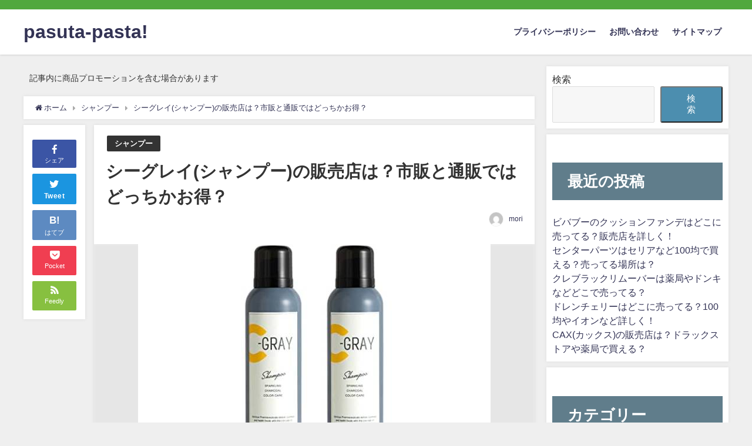

--- FILE ---
content_type: text/html; charset=UTF-8
request_url: https://puls-pasta.jp/cgray-store/
body_size: 25423
content:
<!DOCTYPE html>
<html lang="ja">
<head>
<meta charset="utf-8">
<meta http-equiv="X-UA-Compatible" content="IE=edge">
<meta name="viewport" content="width=device-width, initial-scale=1" />
<title>シーグレイ(シャンプー)の販売店は？市販と通販ではどっちかお得？</title>
<meta name="description" content="濃密な10,000ppmの炭酸泡で、 髪と頭皮を健康的に洗い上げてくれると 人気が出ている炭酸シャンプーのシーグレイ。  ここではそんなシーグレイの 販売店や最安値情報等を紹介していきます。  この記">
<meta name="thumbnail" content="https://puls-pasta.jp/wp-content/uploads/2023/03/c-gray-150x150.jpg" /><meta name="robots" content="archive, follow, index">
<!-- Diver OGP -->
<meta property="og:locale" content="ja_JP" />
<meta property="og:title" content="シーグレイ(シャンプー)の販売店は？市販と通販ではどっちかお得？" />
<meta property="og:description" content="濃密な10,000ppmの炭酸泡で、 髪と頭皮を健康的に洗い上げてくれると 人気が出ている炭酸シャンプーのシーグレイ。  ここではそんなシーグレイの 販売店や最安値情報等を紹介していきます。  この記" />
<meta property="og:type" content="article" />
<meta property="og:url" content="https://puls-pasta.jp/cgray-store/" />
<meta property="og:image" content="https://puls-pasta.jp/wp-content/uploads/2023/03/c-gray.jpg" />
<meta property="og:site_name" content="pasuta-pasta!" />
<meta name="twitter:card" content="summary_large_image" />
<meta name="twitter:title" content="シーグレイ(シャンプー)の販売店は？市販と通販ではどっちかお得？" />
<meta name="twitter:url" content="https://puls-pasta.jp/cgray-store/" />
<meta name="twitter:description" content="濃密な10,000ppmの炭酸泡で、 髪と頭皮を健康的に洗い上げてくれると 人気が出ている炭酸シャンプーのシーグレイ。  ここではそんなシーグレイの 販売店や最安値情報等を紹介していきます。  この記" />
<meta name="twitter:image" content="https://puls-pasta.jp/wp-content/uploads/2023/03/c-gray.jpg" />
<!-- / Diver OGP -->
<link rel="canonical" href="https://puls-pasta.jp/cgray-store/">
<link rel="shortcut icon" href="">
<!--[if IE]>
		<link rel="shortcut icon" href="">
<![endif]-->
<link rel="apple-touch-icon" href="" />
<meta name='robots' content='max-image-preview:large' />
<link rel='dns-prefetch' href='//cdnjs.cloudflare.com' />
<link rel='dns-prefetch' href='//stats.wp.com' />
<link rel="alternate" type="application/rss+xml" title="pasuta-pasta! &raquo; フィード" href="https://puls-pasta.jp/feed/" />
<link rel="alternate" type="application/rss+xml" title="pasuta-pasta! &raquo; コメントフィード" href="https://puls-pasta.jp/comments/feed/" />
<link rel="alternate" type="application/rss+xml" title="pasuta-pasta! &raquo; シーグレイ(シャンプー)の販売店は？市販と通販ではどっちかお得？ のコメントのフィード" href="https://puls-pasta.jp/cgray-store/feed/" />
<link rel="alternate" title="oEmbed (JSON)" type="application/json+oembed" href="https://puls-pasta.jp/wp-json/oembed/1.0/embed?url=https%3A%2F%2Fpuls-pasta.jp%2Fcgray-store%2F" />
<link rel="alternate" title="oEmbed (XML)" type="text/xml+oembed" href="https://puls-pasta.jp/wp-json/oembed/1.0/embed?url=https%3A%2F%2Fpuls-pasta.jp%2Fcgray-store%2F&#038;format=xml" />
<!-- puls-pasta.jp is managing ads with Advanced Ads 1.52.1 – https://wpadvancedads.com/ --><script id="pasta-ready">
			window.advanced_ads_ready=function(e,a){a=a||"complete";var d=function(e){return"interactive"===a?"loading"!==e:"complete"===e};d(document.readyState)?e():document.addEventListener("readystatechange",(function(a){d(a.target.readyState)&&e()}),{once:"interactive"===a})},window.advanced_ads_ready_queue=window.advanced_ads_ready_queue||[];		</script>
		<style id='wp-img-auto-sizes-contain-inline-css' type='text/css'>
img:is([sizes=auto i],[sizes^="auto," i]){contain-intrinsic-size:3000px 1500px}
/*# sourceURL=wp-img-auto-sizes-contain-inline-css */
</style>
<style id='wp-block-library-inline-css' type='text/css'>
:root{--wp-block-synced-color:#7a00df;--wp-block-synced-color--rgb:122,0,223;--wp-bound-block-color:var(--wp-block-synced-color);--wp-editor-canvas-background:#ddd;--wp-admin-theme-color:#007cba;--wp-admin-theme-color--rgb:0,124,186;--wp-admin-theme-color-darker-10:#006ba1;--wp-admin-theme-color-darker-10--rgb:0,107,160.5;--wp-admin-theme-color-darker-20:#005a87;--wp-admin-theme-color-darker-20--rgb:0,90,135;--wp-admin-border-width-focus:2px}@media (min-resolution:192dpi){:root{--wp-admin-border-width-focus:1.5px}}.wp-element-button{cursor:pointer}:root .has-very-light-gray-background-color{background-color:#eee}:root .has-very-dark-gray-background-color{background-color:#313131}:root .has-very-light-gray-color{color:#eee}:root .has-very-dark-gray-color{color:#313131}:root .has-vivid-green-cyan-to-vivid-cyan-blue-gradient-background{background:linear-gradient(135deg,#00d084,#0693e3)}:root .has-purple-crush-gradient-background{background:linear-gradient(135deg,#34e2e4,#4721fb 50%,#ab1dfe)}:root .has-hazy-dawn-gradient-background{background:linear-gradient(135deg,#faaca8,#dad0ec)}:root .has-subdued-olive-gradient-background{background:linear-gradient(135deg,#fafae1,#67a671)}:root .has-atomic-cream-gradient-background{background:linear-gradient(135deg,#fdd79a,#004a59)}:root .has-nightshade-gradient-background{background:linear-gradient(135deg,#330968,#31cdcf)}:root .has-midnight-gradient-background{background:linear-gradient(135deg,#020381,#2874fc)}:root{--wp--preset--font-size--normal:16px;--wp--preset--font-size--huge:42px}.has-regular-font-size{font-size:1em}.has-larger-font-size{font-size:2.625em}.has-normal-font-size{font-size:var(--wp--preset--font-size--normal)}.has-huge-font-size{font-size:var(--wp--preset--font-size--huge)}.has-text-align-center{text-align:center}.has-text-align-left{text-align:left}.has-text-align-right{text-align:right}.has-fit-text{white-space:nowrap!important}#end-resizable-editor-section{display:none}.aligncenter{clear:both}.items-justified-left{justify-content:flex-start}.items-justified-center{justify-content:center}.items-justified-right{justify-content:flex-end}.items-justified-space-between{justify-content:space-between}.screen-reader-text{border:0;clip-path:inset(50%);height:1px;margin:-1px;overflow:hidden;padding:0;position:absolute;width:1px;word-wrap:normal!important}.screen-reader-text:focus{background-color:#ddd;clip-path:none;color:#444;display:block;font-size:1em;height:auto;left:5px;line-height:normal;padding:15px 23px 14px;text-decoration:none;top:5px;width:auto;z-index:100000}html :where(.has-border-color){border-style:solid}html :where([style*=border-top-color]){border-top-style:solid}html :where([style*=border-right-color]){border-right-style:solid}html :where([style*=border-bottom-color]){border-bottom-style:solid}html :where([style*=border-left-color]){border-left-style:solid}html :where([style*=border-width]){border-style:solid}html :where([style*=border-top-width]){border-top-style:solid}html :where([style*=border-right-width]){border-right-style:solid}html :where([style*=border-bottom-width]){border-bottom-style:solid}html :where([style*=border-left-width]){border-left-style:solid}html :where(img[class*=wp-image-]){height:auto;max-width:100%}:where(figure){margin:0 0 1em}html :where(.is-position-sticky){--wp-admin--admin-bar--position-offset:var(--wp-admin--admin-bar--height,0px)}@media screen and (max-width:600px){html :where(.is-position-sticky){--wp-admin--admin-bar--position-offset:0px}}
.has-text-align-justify{text-align:justify;}

/*# sourceURL=wp-block-library-inline-css */
</style><style id='wp-block-categories-inline-css' type='text/css'>
.wp-block-categories{box-sizing:border-box}.wp-block-categories.alignleft{margin-right:2em}.wp-block-categories.alignright{margin-left:2em}.wp-block-categories.wp-block-categories-dropdown.aligncenter{text-align:center}.wp-block-categories .wp-block-categories__label{display:block;width:100%}
/*# sourceURL=https://puls-pasta.jp/wp-includes/blocks/categories/style.min.css */
</style>
<style id='wp-block-heading-inline-css' type='text/css'>
h1:where(.wp-block-heading).has-background,h2:where(.wp-block-heading).has-background,h3:where(.wp-block-heading).has-background,h4:where(.wp-block-heading).has-background,h5:where(.wp-block-heading).has-background,h6:where(.wp-block-heading).has-background{padding:1.25em 2.375em}h1.has-text-align-left[style*=writing-mode]:where([style*=vertical-lr]),h1.has-text-align-right[style*=writing-mode]:where([style*=vertical-rl]),h2.has-text-align-left[style*=writing-mode]:where([style*=vertical-lr]),h2.has-text-align-right[style*=writing-mode]:where([style*=vertical-rl]),h3.has-text-align-left[style*=writing-mode]:where([style*=vertical-lr]),h3.has-text-align-right[style*=writing-mode]:where([style*=vertical-rl]),h4.has-text-align-left[style*=writing-mode]:where([style*=vertical-lr]),h4.has-text-align-right[style*=writing-mode]:where([style*=vertical-rl]),h5.has-text-align-left[style*=writing-mode]:where([style*=vertical-lr]),h5.has-text-align-right[style*=writing-mode]:where([style*=vertical-rl]),h6.has-text-align-left[style*=writing-mode]:where([style*=vertical-lr]),h6.has-text-align-right[style*=writing-mode]:where([style*=vertical-rl]){rotate:180deg}
/*# sourceURL=https://puls-pasta.jp/wp-includes/blocks/heading/style.min.css */
</style>
<style id='wp-block-latest-posts-inline-css' type='text/css'>
.wp-block-latest-posts{box-sizing:border-box}.wp-block-latest-posts.alignleft{margin-right:2em}.wp-block-latest-posts.alignright{margin-left:2em}.wp-block-latest-posts.wp-block-latest-posts__list{list-style:none}.wp-block-latest-posts.wp-block-latest-posts__list li{clear:both;overflow-wrap:break-word}.wp-block-latest-posts.is-grid{display:flex;flex-wrap:wrap}.wp-block-latest-posts.is-grid li{margin:0 1.25em 1.25em 0;width:100%}@media (min-width:600px){.wp-block-latest-posts.columns-2 li{width:calc(50% - .625em)}.wp-block-latest-posts.columns-2 li:nth-child(2n){margin-right:0}.wp-block-latest-posts.columns-3 li{width:calc(33.33333% - .83333em)}.wp-block-latest-posts.columns-3 li:nth-child(3n){margin-right:0}.wp-block-latest-posts.columns-4 li{width:calc(25% - .9375em)}.wp-block-latest-posts.columns-4 li:nth-child(4n){margin-right:0}.wp-block-latest-posts.columns-5 li{width:calc(20% - 1em)}.wp-block-latest-posts.columns-5 li:nth-child(5n){margin-right:0}.wp-block-latest-posts.columns-6 li{width:calc(16.66667% - 1.04167em)}.wp-block-latest-posts.columns-6 li:nth-child(6n){margin-right:0}}:root :where(.wp-block-latest-posts.is-grid){padding:0}:root :where(.wp-block-latest-posts.wp-block-latest-posts__list){padding-left:0}.wp-block-latest-posts__post-author,.wp-block-latest-posts__post-date{display:block;font-size:.8125em}.wp-block-latest-posts__post-excerpt,.wp-block-latest-posts__post-full-content{margin-bottom:1em;margin-top:.5em}.wp-block-latest-posts__featured-image a{display:inline-block}.wp-block-latest-posts__featured-image img{height:auto;max-width:100%;width:auto}.wp-block-latest-posts__featured-image.alignleft{float:left;margin-right:1em}.wp-block-latest-posts__featured-image.alignright{float:right;margin-left:1em}.wp-block-latest-posts__featured-image.aligncenter{margin-bottom:1em;text-align:center}
/*# sourceURL=https://puls-pasta.jp/wp-includes/blocks/latest-posts/style.min.css */
</style>
<style id='wp-block-search-inline-css' type='text/css'>
.wp-block-search__button{margin-left:10px;word-break:normal}.wp-block-search__button.has-icon{line-height:0}.wp-block-search__button svg{height:1.25em;min-height:24px;min-width:24px;width:1.25em;fill:currentColor;vertical-align:text-bottom}:where(.wp-block-search__button){border:1px solid #ccc;padding:6px 10px}.wp-block-search__inside-wrapper{display:flex;flex:auto;flex-wrap:nowrap;max-width:100%}.wp-block-search__label{width:100%}.wp-block-search.wp-block-search__button-only .wp-block-search__button{box-sizing:border-box;display:flex;flex-shrink:0;justify-content:center;margin-left:0;max-width:100%}.wp-block-search.wp-block-search__button-only .wp-block-search__inside-wrapper{min-width:0!important;transition-property:width}.wp-block-search.wp-block-search__button-only .wp-block-search__input{flex-basis:100%;transition-duration:.3s}.wp-block-search.wp-block-search__button-only.wp-block-search__searchfield-hidden,.wp-block-search.wp-block-search__button-only.wp-block-search__searchfield-hidden .wp-block-search__inside-wrapper{overflow:hidden}.wp-block-search.wp-block-search__button-only.wp-block-search__searchfield-hidden .wp-block-search__input{border-left-width:0!important;border-right-width:0!important;flex-basis:0;flex-grow:0;margin:0;min-width:0!important;padding-left:0!important;padding-right:0!important;width:0!important}:where(.wp-block-search__input){appearance:none;border:1px solid #949494;flex-grow:1;font-family:inherit;font-size:inherit;font-style:inherit;font-weight:inherit;letter-spacing:inherit;line-height:inherit;margin-left:0;margin-right:0;min-width:3rem;padding:8px;text-decoration:unset!important;text-transform:inherit}:where(.wp-block-search__button-inside .wp-block-search__inside-wrapper){background-color:#fff;border:1px solid #949494;box-sizing:border-box;padding:4px}:where(.wp-block-search__button-inside .wp-block-search__inside-wrapper) .wp-block-search__input{border:none;border-radius:0;padding:0 4px}:where(.wp-block-search__button-inside .wp-block-search__inside-wrapper) .wp-block-search__input:focus{outline:none}:where(.wp-block-search__button-inside .wp-block-search__inside-wrapper) :where(.wp-block-search__button){padding:4px 8px}.wp-block-search.aligncenter .wp-block-search__inside-wrapper{margin:auto}.wp-block[data-align=right] .wp-block-search.wp-block-search__button-only .wp-block-search__inside-wrapper{float:right}
/*# sourceURL=https://puls-pasta.jp/wp-includes/blocks/search/style.min.css */
</style>
<style id='wp-block-group-inline-css' type='text/css'>
.wp-block-group{box-sizing:border-box}:where(.wp-block-group.wp-block-group-is-layout-constrained){position:relative}
/*# sourceURL=https://puls-pasta.jp/wp-includes/blocks/group/style.min.css */
</style>
<style id='global-styles-inline-css' type='text/css'>
:root{--wp--preset--aspect-ratio--square: 1;--wp--preset--aspect-ratio--4-3: 4/3;--wp--preset--aspect-ratio--3-4: 3/4;--wp--preset--aspect-ratio--3-2: 3/2;--wp--preset--aspect-ratio--2-3: 2/3;--wp--preset--aspect-ratio--16-9: 16/9;--wp--preset--aspect-ratio--9-16: 9/16;--wp--preset--color--black: #000;--wp--preset--color--cyan-bluish-gray: #abb8c3;--wp--preset--color--white: #fff;--wp--preset--color--pale-pink: #f78da7;--wp--preset--color--vivid-red: #cf2e2e;--wp--preset--color--luminous-vivid-orange: #ff6900;--wp--preset--color--luminous-vivid-amber: #fcb900;--wp--preset--color--light-green-cyan: #7bdcb5;--wp--preset--color--vivid-green-cyan: #00d084;--wp--preset--color--pale-cyan-blue: #8ed1fc;--wp--preset--color--vivid-cyan-blue: #0693e3;--wp--preset--color--vivid-purple: #9b51e0;--wp--preset--color--light-blue: #70b8f1;--wp--preset--color--light-red: #ff8178;--wp--preset--color--light-green: #2ac113;--wp--preset--color--light-yellow: #ffe822;--wp--preset--color--light-orange: #ffa30d;--wp--preset--color--blue: #00f;--wp--preset--color--red: #f00;--wp--preset--color--purple: #674970;--wp--preset--color--gray: #ccc;--wp--preset--gradient--vivid-cyan-blue-to-vivid-purple: linear-gradient(135deg,rgb(6,147,227) 0%,rgb(155,81,224) 100%);--wp--preset--gradient--light-green-cyan-to-vivid-green-cyan: linear-gradient(135deg,rgb(122,220,180) 0%,rgb(0,208,130) 100%);--wp--preset--gradient--luminous-vivid-amber-to-luminous-vivid-orange: linear-gradient(135deg,rgb(252,185,0) 0%,rgb(255,105,0) 100%);--wp--preset--gradient--luminous-vivid-orange-to-vivid-red: linear-gradient(135deg,rgb(255,105,0) 0%,rgb(207,46,46) 100%);--wp--preset--gradient--very-light-gray-to-cyan-bluish-gray: linear-gradient(135deg,rgb(238,238,238) 0%,rgb(169,184,195) 100%);--wp--preset--gradient--cool-to-warm-spectrum: linear-gradient(135deg,rgb(74,234,220) 0%,rgb(151,120,209) 20%,rgb(207,42,186) 40%,rgb(238,44,130) 60%,rgb(251,105,98) 80%,rgb(254,248,76) 100%);--wp--preset--gradient--blush-light-purple: linear-gradient(135deg,rgb(255,206,236) 0%,rgb(152,150,240) 100%);--wp--preset--gradient--blush-bordeaux: linear-gradient(135deg,rgb(254,205,165) 0%,rgb(254,45,45) 50%,rgb(107,0,62) 100%);--wp--preset--gradient--luminous-dusk: linear-gradient(135deg,rgb(255,203,112) 0%,rgb(199,81,192) 50%,rgb(65,88,208) 100%);--wp--preset--gradient--pale-ocean: linear-gradient(135deg,rgb(255,245,203) 0%,rgb(182,227,212) 50%,rgb(51,167,181) 100%);--wp--preset--gradient--electric-grass: linear-gradient(135deg,rgb(202,248,128) 0%,rgb(113,206,126) 100%);--wp--preset--gradient--midnight: linear-gradient(135deg,rgb(2,3,129) 0%,rgb(40,116,252) 100%);--wp--preset--font-size--small: 13px;--wp--preset--font-size--medium: 20px;--wp--preset--font-size--large: 36px;--wp--preset--font-size--x-large: 42px;--wp--preset--spacing--20: 0.44rem;--wp--preset--spacing--30: 0.67rem;--wp--preset--spacing--40: 1rem;--wp--preset--spacing--50: 1.5rem;--wp--preset--spacing--60: 2.25rem;--wp--preset--spacing--70: 3.38rem;--wp--preset--spacing--80: 5.06rem;--wp--preset--shadow--natural: 6px 6px 9px rgba(0, 0, 0, 0.2);--wp--preset--shadow--deep: 12px 12px 50px rgba(0, 0, 0, 0.4);--wp--preset--shadow--sharp: 6px 6px 0px rgba(0, 0, 0, 0.2);--wp--preset--shadow--outlined: 6px 6px 0px -3px rgb(255, 255, 255), 6px 6px rgb(0, 0, 0);--wp--preset--shadow--crisp: 6px 6px 0px rgb(0, 0, 0);}:where(.is-layout-flex){gap: 0.5em;}:where(.is-layout-grid){gap: 0.5em;}body .is-layout-flex{display: flex;}.is-layout-flex{flex-wrap: wrap;align-items: center;}.is-layout-flex > :is(*, div){margin: 0;}body .is-layout-grid{display: grid;}.is-layout-grid > :is(*, div){margin: 0;}:where(.wp-block-columns.is-layout-flex){gap: 2em;}:where(.wp-block-columns.is-layout-grid){gap: 2em;}:where(.wp-block-post-template.is-layout-flex){gap: 1.25em;}:where(.wp-block-post-template.is-layout-grid){gap: 1.25em;}.has-black-color{color: var(--wp--preset--color--black) !important;}.has-cyan-bluish-gray-color{color: var(--wp--preset--color--cyan-bluish-gray) !important;}.has-white-color{color: var(--wp--preset--color--white) !important;}.has-pale-pink-color{color: var(--wp--preset--color--pale-pink) !important;}.has-vivid-red-color{color: var(--wp--preset--color--vivid-red) !important;}.has-luminous-vivid-orange-color{color: var(--wp--preset--color--luminous-vivid-orange) !important;}.has-luminous-vivid-amber-color{color: var(--wp--preset--color--luminous-vivid-amber) !important;}.has-light-green-cyan-color{color: var(--wp--preset--color--light-green-cyan) !important;}.has-vivid-green-cyan-color{color: var(--wp--preset--color--vivid-green-cyan) !important;}.has-pale-cyan-blue-color{color: var(--wp--preset--color--pale-cyan-blue) !important;}.has-vivid-cyan-blue-color{color: var(--wp--preset--color--vivid-cyan-blue) !important;}.has-vivid-purple-color{color: var(--wp--preset--color--vivid-purple) !important;}.has-black-background-color{background-color: var(--wp--preset--color--black) !important;}.has-cyan-bluish-gray-background-color{background-color: var(--wp--preset--color--cyan-bluish-gray) !important;}.has-white-background-color{background-color: var(--wp--preset--color--white) !important;}.has-pale-pink-background-color{background-color: var(--wp--preset--color--pale-pink) !important;}.has-vivid-red-background-color{background-color: var(--wp--preset--color--vivid-red) !important;}.has-luminous-vivid-orange-background-color{background-color: var(--wp--preset--color--luminous-vivid-orange) !important;}.has-luminous-vivid-amber-background-color{background-color: var(--wp--preset--color--luminous-vivid-amber) !important;}.has-light-green-cyan-background-color{background-color: var(--wp--preset--color--light-green-cyan) !important;}.has-vivid-green-cyan-background-color{background-color: var(--wp--preset--color--vivid-green-cyan) !important;}.has-pale-cyan-blue-background-color{background-color: var(--wp--preset--color--pale-cyan-blue) !important;}.has-vivid-cyan-blue-background-color{background-color: var(--wp--preset--color--vivid-cyan-blue) !important;}.has-vivid-purple-background-color{background-color: var(--wp--preset--color--vivid-purple) !important;}.has-black-border-color{border-color: var(--wp--preset--color--black) !important;}.has-cyan-bluish-gray-border-color{border-color: var(--wp--preset--color--cyan-bluish-gray) !important;}.has-white-border-color{border-color: var(--wp--preset--color--white) !important;}.has-pale-pink-border-color{border-color: var(--wp--preset--color--pale-pink) !important;}.has-vivid-red-border-color{border-color: var(--wp--preset--color--vivid-red) !important;}.has-luminous-vivid-orange-border-color{border-color: var(--wp--preset--color--luminous-vivid-orange) !important;}.has-luminous-vivid-amber-border-color{border-color: var(--wp--preset--color--luminous-vivid-amber) !important;}.has-light-green-cyan-border-color{border-color: var(--wp--preset--color--light-green-cyan) !important;}.has-vivid-green-cyan-border-color{border-color: var(--wp--preset--color--vivid-green-cyan) !important;}.has-pale-cyan-blue-border-color{border-color: var(--wp--preset--color--pale-cyan-blue) !important;}.has-vivid-cyan-blue-border-color{border-color: var(--wp--preset--color--vivid-cyan-blue) !important;}.has-vivid-purple-border-color{border-color: var(--wp--preset--color--vivid-purple) !important;}.has-vivid-cyan-blue-to-vivid-purple-gradient-background{background: var(--wp--preset--gradient--vivid-cyan-blue-to-vivid-purple) !important;}.has-light-green-cyan-to-vivid-green-cyan-gradient-background{background: var(--wp--preset--gradient--light-green-cyan-to-vivid-green-cyan) !important;}.has-luminous-vivid-amber-to-luminous-vivid-orange-gradient-background{background: var(--wp--preset--gradient--luminous-vivid-amber-to-luminous-vivid-orange) !important;}.has-luminous-vivid-orange-to-vivid-red-gradient-background{background: var(--wp--preset--gradient--luminous-vivid-orange-to-vivid-red) !important;}.has-very-light-gray-to-cyan-bluish-gray-gradient-background{background: var(--wp--preset--gradient--very-light-gray-to-cyan-bluish-gray) !important;}.has-cool-to-warm-spectrum-gradient-background{background: var(--wp--preset--gradient--cool-to-warm-spectrum) !important;}.has-blush-light-purple-gradient-background{background: var(--wp--preset--gradient--blush-light-purple) !important;}.has-blush-bordeaux-gradient-background{background: var(--wp--preset--gradient--blush-bordeaux) !important;}.has-luminous-dusk-gradient-background{background: var(--wp--preset--gradient--luminous-dusk) !important;}.has-pale-ocean-gradient-background{background: var(--wp--preset--gradient--pale-ocean) !important;}.has-electric-grass-gradient-background{background: var(--wp--preset--gradient--electric-grass) !important;}.has-midnight-gradient-background{background: var(--wp--preset--gradient--midnight) !important;}.has-small-font-size{font-size: var(--wp--preset--font-size--small) !important;}.has-medium-font-size{font-size: var(--wp--preset--font-size--medium) !important;}.has-large-font-size{font-size: var(--wp--preset--font-size--large) !important;}.has-x-large-font-size{font-size: var(--wp--preset--font-size--x-large) !important;}
/*# sourceURL=global-styles-inline-css */
</style>

<style id='classic-theme-styles-inline-css' type='text/css'>
/*! This file is auto-generated */
.wp-block-button__link{color:#fff;background-color:#32373c;border-radius:9999px;box-shadow:none;text-decoration:none;padding:calc(.667em + 2px) calc(1.333em + 2px);font-size:1.125em}.wp-block-file__button{background:#32373c;color:#fff;text-decoration:none}
/*# sourceURL=/wp-includes/css/classic-themes.min.css */
</style>
<link rel='stylesheet'  href='https://puls-pasta.jp/wp-content/plugins/contact-form-7/includes/css/styles.css?ver=4.7.0.02'  media='all'>
<link rel='stylesheet'  href='https://puls-pasta.jp/wp-content/themes/diver/style.min.css?ver=4.7.0.02'  media='all'>
<link rel='stylesheet'  href='https://puls-pasta.jp/wp-content/themes/diver_child/style.css?ver=4.7.0.02'  media='all'>
<link rel='stylesheet'  href='https://puls-pasta.jp/wp-content/themes/diver/lib/functions/editor/gutenberg/blocks.min.css?ver=4.7.0.02'  media='all'>
<link rel='stylesheet'  href='https://cdnjs.cloudflare.com/ajax/libs/Swiper/4.5.0/css/swiper.min.css'  media='all'>
<link rel='stylesheet'  href='https://puls-pasta.jp/wp-content/plugins/jetpack/css/jetpack.css?ver=4.7.0.02'  media='all'>
<script type="text/javascript"src="https://puls-pasta.jp/wp-includes/js/jquery/jquery.min.js?ver=4.7.0.02" id="jquery-core-js"></script>
<script type="text/javascript"src="https://puls-pasta.jp/wp-includes/js/jquery/jquery-migrate.min.js?ver=4.7.0.02" id="jquery-migrate-js"></script>
<link rel="https://api.w.org/" href="https://puls-pasta.jp/wp-json/" /><link rel="alternate" title="JSON" type="application/json" href="https://puls-pasta.jp/wp-json/wp/v2/posts/1772" /><link rel="EditURI" type="application/rsd+xml" title="RSD" href="https://puls-pasta.jp/xmlrpc.php?rsd" />
<meta name="generator" content="WordPress 6.9" />
<link rel='shortlink' href='https://puls-pasta.jp/?p=1772' />
	<style>img#wpstats{display:none}</style>
		<script type="application/ld+json">{
              "@context" : "http://schema.org",
              "@type" : "Article",
              "mainEntityOfPage":{ 
                    "@type":"WebPage", 
                    "@id":"https://puls-pasta.jp/cgray-store/" 
                  }, 
              "headline" : "シーグレイ(シャンプー)の販売店は？市販と通販ではどっちかお得？",
              "author" : {
                   "@type" : "Person",
                   "name" : "mori"
                   },
              "datePublished" : "2023-03-24T02:06:42+0900",
              "dateModified" : "2023-07-29T00:03:59+0900",
              "image" : {
                   "@type" : "ImageObject",
                   "url" : "https://puls-pasta.jp/wp-content/uploads/2023/03/c-gray.jpg",
                   "width" : "600",
                   "height" : "400"
                   },
              "articleSection" : "シャンプー",
              "url" : "https://puls-pasta.jp/cgray-store/",
              "publisher" : {
                   "@type" : "Organization",
                   "name" : "pasuta-pasta!",
                "logo" : {
                     "@type" : "ImageObject",
                     "url" : "https://puls-pasta.jp/wp-content/themes/diver/images/logo.png"}
                },
                "description" : "濃密な10,000ppmの炭酸泡で、 髪と頭皮を健康的に洗い上げてくれると 人気が出ている炭酸シャンプーのシーグレイ。  ここではそんなシーグレイの 販売店や最安値情報等を紹介していきます。  この記"}</script><style>body{background-image:url()}</style><style>#onlynav ul ul,#nav_fixed #nav ul ul,.header-logo #nav ul ul{visibility:hidden;opacity:0;transition:.2s ease-in-out;transform:translateY(10px)}#onlynav ul ul ul,#nav_fixed #nav ul ul ul,.header-logo #nav ul ul ul{transform:translateX(-20px) translateY(0)}#onlynav ul li:hover>ul,#nav_fixed #nav ul li:hover>ul,.header-logo #nav ul li:hover>ul{visibility:visible;opacity:1;transform:translateY(0)}#onlynav ul ul li:hover>ul,#nav_fixed #nav ul ul li:hover>ul,.header-logo #nav ul ul li:hover>ul{transform:translateX(0) translateY(0)}</style><style>body{background-color:#efefef;color:#333}a{color:#335}a:hover{color:#6495ED}.content{color:#000}.content a{color:#6f97bc}.content a:hover{color:#6495ED}.header-wrap,#header ul.sub-menu,#header ul.children,#scrollnav,.description_sp{background:#fff;color:#333}.header-wrap a,#scrollnav a,div.logo_title{color:#335}.header-wrap a:hover,div.logo_title:hover{color:#6495ED}.drawer-nav-btn span{background-color:#335}.drawer-nav-btn:before,.drawer-nav-btn:after{border-color:#335}#scrollnav ul li a{background:rgba(255,255,255,.8);color:#505050}.header_small_menu{background:#51a83e;color:#fff}.header_small_menu a{color:#fff}.header_small_menu a:hover{color:#6495ED}#nav_fixed.fixed,#nav_fixed #nav ul ul{background:#fff;color:#333}#nav_fixed.fixed a,#nav_fixed .logo_title{color:#335}#nav_fixed.fixed a:hover{color:#6495ED}#nav_fixed .drawer-nav-btn:before,#nav_fixed .drawer-nav-btn:after{border-color:#335}#nav_fixed .drawer-nav-btn span{background-color:#335}#onlynav{background:#fff;color:#333}#onlynav ul li a{color:#333}#onlynav ul ul.sub-menu{background:#fff}#onlynav div>ul>li>a:before{border-color:#333}#onlynav ul>li:hover>a:hover,#onlynav ul>li:hover>a,#onlynav ul>li:hover li:hover>a,#onlynav ul li:hover ul li ul li:hover>a{background:#5d8ac1;color:#fff}#onlynav ul li ul li ul:before{border-left-color:#fff}#onlynav ul li:last-child ul li ul:before{border-right-color:#fff}#bigfooter{background:#fff;color:#333}#bigfooter a{color:#335}#bigfooter a:hover{color:#6495ED}#footer{background:#fff;color:#999}#footer a{color:#335}#footer a:hover{color:#6495ED}#sidebar .widget{background:#fff;color:#333}#sidebar .widget a:hover{color:#6495ED}.post-box-contents,#main-wrap #pickup_posts_container img,.hentry,#single-main .post-sub,.navigation,.single_thumbnail,.in_loop,#breadcrumb,.pickup-cat-list,.maintop-widget,.mainbottom-widget,#share_plz,.sticky-post-box,.catpage_content_wrap,.cat-post-main{background:#fff}.post-box{border-color:#eee}.drawer_content_title,.searchbox_content_title{background:#eee;color:#333}.drawer-nav,#header_search{background:#fff}.drawer-nav,.drawer-nav a,#header_search,#header_search a{color:#000}#footer_sticky_menu{background:rgba(255,255,255,.8)}.footermenu_col{background:rgba(255,255,255,.8);color:#333}a.page-numbers{background:#afafaf;color:#fff}.pagination .current{background:#607d8b;color:#fff}</style><style>.grid_post_thumbnail{height:170px}.post_thumbnail{height:180px}@media screen and (min-width:1201px){#main-wrap,.header-wrap .header-logo,.header_small_content,.bigfooter_wrap,.footer_content,.container_top_widget,.container_bottom_widget{width:1200px}}@media screen and (max-width:1200px){#main-wrap,.header-wrap .header-logo,.header_small_content,.bigfooter_wrap,.footer_content,.container_top_widget,.container_bottom_widget{width:96%}}@media screen and (max-width:768px){#main-wrap,.header-wrap .header-logo,.header_small_content,.bigfooter_wrap,.footer_content,.container_top_widget,.container_bottom_widget{width:100%}}@media screen and (min-width:960px){#sidebar{width:310px}}@media screen and (max-width:767px){.grid_post_thumbnail{height:160px}.post_thumbnail{height:130px}}@media screen and (max-width:599px){.grid_post_thumbnail{height:100px}.post_thumbnail{height:70px}}</style><style>@media screen and (min-width:1201px){#main-wrap{width:1200px}}@media screen and (max-width:1200px){#main-wrap{width:96%}}</style>		<style type="text/css" id="wp-custom-css">
			/* 光るボタン */
.btn-cv {
  padding: .5em 0;
  overflow: hidden;
  position: relative;
}
.btn-cv a {
  border-radius: 6px;
  box-shadow: 1px 1px 5px 0 #a1a1a1;
  color: #fff;
  display: block;
  font-size: 1.2em;
font-weight: bold;
  line-height: 1.2;
  margin: .4em auto;
	padding: .8em 1em .8em;
	position: relative;
  text-align: center;
  text-decoration: none;
  -webkit-transition: .2s ease-in-out;
  transition: .2s ease-in-out;
	width: 60%; /* ボタンの横幅 */
}
.btn-cv.is-fz20 a {
  font-size: 20px;
}
.btn-cv a img {
  vertical-align: middle;
}
.btn-cv a:after {
  content: ' ' !important;
}


/* 2つ連続で並べる場合の余白 */
.btn-cv + .btn-cv a {
  margin-top: 0;
}

/* 黄色ボタン */
.btn-cv.is-yellow a {
 background: rgb(255,215,89);/*ボタンの色(rgbaの値を変更)*/
  box-shadow: 0 3px 0 0 rgb(255,179,0);/*影の色(rgbaの値を変更)*/
  border-radius: 5px;
}

/* 赤ボタン */
.btn-cv.is-red a {
 background: rgb(237,69,69);/*ボタンの色(rgbaの値を変更)*/
  box-shadow: 0 3px 0 0 rgb(198,39,39);/*影の色(rgbaの値を変更)*/
  border-radius: 20px;
}

/* 青ボタン */
.btn-cv.is-blue a {
 background: rgb(21,168,237);/*ボタンの色(rgbaの値を変更)*/
  box-shadow: 0 3px 0 0 rgb(3,155,229);/*影の色(rgbaの値を変更)*/
  border-radius: 5px;
}

/* 緑ボタン */
.btn-cv.is-green a {
 background: rgb(91,179,95);/*ボタンの色(rgbaの値を変更)*/
  box-shadow: 0 3px 0 0 rgb(56,142,60);/*影の色(rgbaの値を変更)*/
  border-radius: 5px;
}

/* ホバー改良 */
.btn-cv :hover {
  text-decoration: none;
  color: rgb(255,255,255);
  opacity: 0.7;
}


/* ボタンの光沢 */
.is-reflection a {
  overflow: hidden;
}
.is-reflection a:after {
  -moz-animation: is-reflection 4s ease-in-out infinite;
  -moz-transform: rotate(45deg);
  -ms-animation: is-reflection 4s ease-in-out infinite;
  -ms-transform: rotate(45deg);
  -o-animation: is-reflection 4s ease-in-out infinite;
  -o-transform: rotate(45deg);
  -webkit-animation: is-reflection 4s ease-in-out infinite;
  -webkit-transform: rotate(45deg);
  animation: is-reflection 4s ease-in-out infinite;
  background-color: #fff;
  content: " ";
  height: 100%;
  left: 0;
  opacity: 0;
  position: absolute;
  top: -180px;
  transform: rotate(45deg);
  width: 30px;
}
/* アニメーションを遅延させる */
.is-reflection + .is-reflection a:after {
  -webkit-animation-delay: .3s;
  animation-delay: .3s;
}
@keyframes is-reflection {
  0% { -webkit-transform: scale(0) rotate(45deg); transform: scale(0) rotate(45deg); opacity: 0; }
  80% { -webkit-transform: scale(0) rotate(45deg); transform: scale(0) rotate(45deg); opacity: 0.5; }
  81% { -webkit-transform: scale(4) rotate(45deg); transform: scale(4) rotate(45deg); opacity: 1; }
  100% { -webkit-transform: scale(50) rotate(45deg); transform: scale(50) rotate(45deg); opacity: 0; }
}
@-webkit-keyframes is-reflection {
  0% { -webkit-transform: scale(0) rotate(45deg); opacity: 0; }
  80% { -webkit-transform: scale(0) rotate(45deg); opacity: 0.5; }
  81% { -webkit-transform: scale(4) rotate(45deg); opacity: 1; }
  100% { -webkit-transform: scale(50) rotate(45deg); opacity: 0; }
}

/* MediaQuery : スマホ対応 */
@media only screen and (max-width: 767px) {
  /* コンバージョンボタン */
  .btn-cv a {
    font-size: 1.3em;
    margin: 0 auto 1em;
    width: 94%;
  }
}

/* ここから新規ボタン用 */


.my-btn {
  text-align: center;
}
.my-btn a {
  display: inline-block;
  width: 50%;
  margin: 20px auto;
  padding: 10px;
  border-radius: 20px;
  text-align: center;
  color: #fff!important;
  text-decoration: none;
  font-size: 15px;
  line-height: 27px;
  font-weight: bold;
  background: #E63A36;
  border-bottom: 4px solid #C62828;
  position: relative;
  overflow: hidden;
}
/* ボタンを凹ませる */
.my-btn a:active {
  transform: translateY(4px); /*下に動く*/
  box-shadow: 0px 0px 1px rgba(0, 0, 0, 0.2); /*影を小さく*/
  border-bottom: none;
}
/* ボタンをキラッとさせる */
.my-btn a:before {
  content: '';
  display: block;
  position: absolute;
  width: 100%;
  height: 100%;
  top: 0;
  left: -100%;
  background-image: linear-gradient(130deg, rgba(255, 255, 255, 0) 0%, rgba(255, 255, 255, 0.5) 80%, rgba(255, 255, 255, 100) 81%, rgba(255, 255, 255, 0) 100%);
  animation: shine 3s infinite; /* inifiniteによりずっと続ける */
}
@keyframes shine {
  33% {
    left: 100%;
  }
  100% {
    left: 100%;
  }
}
/* テキストの後ろにarrow */
.my-btn a:after {
  content: '»';
  display: inline-block;
  color: #fff;
  padding-left: 10px;
  font-size: 20px;
}

/* 767px（iPad）以下 */

@media (max-width: 767px) {
  .my-btn a {
    width: 90%;
  }
}

		</style>
		
<script src="https://www.youtube.com/iframe_api"></script>


		<script>
		(function(i,s,o,g,r,a,m){i['GoogleAnalyticsObject']=r;i[r]=i[r]||function(){(i[r].q=i[r].q||[]).push(arguments)},i[r].l=1*new Date();a=s.createElement(o),m=s.getElementsByTagName(o)[0];a.async=1;a.src=g;m.parentNode.insertBefore(a,m)})(window,document,'script','//www.google-analytics.com/analytics.js','ga');ga('create',"7FJ5YN3ZW5",'auto');ga('send','pageview');</script>
	
<script async src="https://securepubads.g.doubleclick.net/tag/js/gpt.js"></script>
<script>
  window.googletag = window.googletag || {cmd: []};
  googletag.cmd.push(function() {
    googletag.defineSlot('/34264398,23148063212/adstir_11968_93817_266704', [300, 250], 'div-gpt-ad-1716774739570-0').addService(googletag.pubads());
    googletag.pubads().enableSingleRequest();
    googletag.enableServices();
  });
</script>
<link rel='stylesheet'  href='https://maxcdn.bootstrapcdn.com/font-awesome/4.7.0/css/font-awesome.min.css'  media='all'>
<link rel='stylesheet'  href='https://cdnjs.cloudflare.com/ajax/libs/lity/2.3.1/lity.min.css'  media='all'>
<link rel='stylesheet'  href='https://puls-pasta.jp/wp-content/themes/diver/lib/assets/prism/prism.css?ver=4.7.0.02'  media='all'>
</head>
<body itemscope="itemscope" itemtype="http://schema.org/WebPage" class="wp-singular post-template-default single single-post postid-1772 single-format-standard wp-embed-responsive wp-theme-diver wp-child-theme-diver_child aa-prefix-pasta-">

<div id="container">
<!-- header -->
	<!-- lpページでは表示しない -->
	<div id="header" class="clearfix">
					<header class="header-wrap" role="banner" itemscope="itemscope" itemtype="http://schema.org/WPHeader">
			<div class="header_small_menu clearfix">
		<div class="header_small_content">
			<div id="description"></div>
			<nav class="header_small_menu_right" role="navigation" itemscope="itemscope" itemtype="http://scheme.org/SiteNavigationElement">
							</nav>
		</div>
	</div>

			<div class="header-logo clearfix">
				

				<!-- /Navigation -->
				<div id="logo">
										<a href="https://puls-pasta.jp/">
													<div class="logo_title">pasuta-pasta!</div>
											</a>
				</div>
									<nav id="nav" role="navigation" itemscope="itemscope" itemtype="http://scheme.org/SiteNavigationElement">
						<div class="menu-%e3%82%b0%e3%83%ad%e3%83%bc%e3%83%90%e3%83%ab%e3%83%a1%e3%83%8b%e3%83%a5%e3%83%bc-container"><ul id="mainnavul" class="menu"><li id="menu-item-42" class="menu-item menu-item-type-post_type menu-item-object-page menu-item-privacy-policy menu-item-42"><a rel="privacy-policy" href="https://puls-pasta.jp/privacy-policy/">プライバシーポリシー</a></li>
<li id="menu-item-43" class="menu-item menu-item-type-post_type menu-item-object-page menu-item-43"><a href="https://puls-pasta.jp/contact/">お問い合わせ</a></li>
<li id="menu-item-44" class="menu-item menu-item-type-post_type menu-item-object-page menu-item-44"><a href="https://puls-pasta.jp/sitemap/">サイトマップ</a></li>
</ul></div>					</nav>
							</div>
		</header>
		<nav id="scrollnav" class="inline-nospace" role="navigation" itemscope="itemscope" itemtype="http://scheme.org/SiteNavigationElement">
			<div class="menu-%e3%82%b0%e3%83%ad%e3%83%bc%e3%83%90%e3%83%ab%e3%83%a1%e3%83%8b%e3%83%a5%e3%83%bc-container"><ul id="scroll-menu"><li class="menu-item menu-item-type-post_type menu-item-object-page menu-item-privacy-policy menu-item-42"><a rel="privacy-policy" href="https://puls-pasta.jp/privacy-policy/">プライバシーポリシー</a></li>
<li class="menu-item menu-item-type-post_type menu-item-object-page menu-item-43"><a href="https://puls-pasta.jp/contact/">お問い合わせ</a></li>
<li class="menu-item menu-item-type-post_type menu-item-object-page menu-item-44"><a href="https://puls-pasta.jp/sitemap/">サイトマップ</a></li>
</ul></div>		</nav>
		
		<div id="nav_fixed">
		<div class="header-logo clearfix">
			<!-- Navigation -->
			

			<!-- /Navigation -->
			<div class="logo clearfix">
				<a href="https://puls-pasta.jp/">
											<div class="logo_title">pasuta-pasta!</div>
									</a>
			</div>
					<nav id="nav" role="navigation" itemscope="itemscope" itemtype="http://scheme.org/SiteNavigationElement">
				<div class="menu-%e3%82%b0%e3%83%ad%e3%83%bc%e3%83%90%e3%83%ab%e3%83%a1%e3%83%8b%e3%83%a5%e3%83%bc-container"><ul id="fixnavul" class="menu"><li class="menu-item menu-item-type-post_type menu-item-object-page menu-item-privacy-policy menu-item-42"><a rel="privacy-policy" href="https://puls-pasta.jp/privacy-policy/">プライバシーポリシー</a></li>
<li class="menu-item menu-item-type-post_type menu-item-object-page menu-item-43"><a href="https://puls-pasta.jp/contact/">お問い合わせ</a></li>
<li class="menu-item menu-item-type-post_type menu-item-object-page menu-item-44"><a href="https://puls-pasta.jp/sitemap/">サイトマップ</a></li>
</ul></div>			</nav>
				</div>
	</div>
							</div>
	<div class="d_sp">
		</div>
	
	<div id="main-wrap">
	<!-- main -->
	
	<main id="single-main"  style="float:left;margin-right:-330px;padding-right:330px;" role="main">
	<div id="text-2" class="widget singletop-widget mainwidget widget_text">			<div class="textwidget"><p>記事内に商品プロモーションを含む場合があります</p>
</div>
		</div>								<!-- パンくず -->
				<ul id="breadcrumb" itemscope itemtype="http://schema.org/BreadcrumbList">
<li itemprop="itemListElement" itemscope itemtype="http://schema.org/ListItem"><a href="https://puls-pasta.jp/" itemprop="item"><span itemprop="name"><i class="fa fa-home" aria-hidden="true"></i> ホーム</span></a><meta itemprop="position" content="1" /></li><li itemprop="itemListElement" itemscope itemtype="http://schema.org/ListItem"><a href="https://puls-pasta.jp/category/%e3%82%b7%e3%83%a3%e3%83%b3%e3%83%97%e3%83%bc/" itemprop="item"><span itemprop="name">シャンプー</span></a><meta itemprop="position" content="2" /></li><li class="breadcrumb-title" itemprop="itemListElement" itemscope itemtype="http://schema.org/ListItem"><a href="https://puls-pasta.jp/cgray-store/" itemprop="item"><span itemprop="name">シーグレイ(シャンプー)の販売店は？市販と通販ではどっちかお得？</span></a><meta itemprop="position" content="3" /></li></ul> 
				<div id="content_area" class="fadeIn animated">
					<div id="share_plz" style="float: left ">

	
		<div class="fb-like share_sns" data-href="https%3A%2F%2Fpuls-pasta.jp%2Fcgray-store%2F" data-layout="box_count" data-action="like" data-show-faces="true" data-share="false"></div>

		<div class="share-fb share_sns">
		<a href="http://www.facebook.com/share.php?u=https%3A%2F%2Fpuls-pasta.jp%2Fcgray-store%2F" onclick="window.open(this.href,'FBwindow','width=650,height=450,menubar=no,toolbar=no,scrollbars=yes');return false;" title="Facebookでシェア"><i class="fa fa-facebook" style="font-size:1.5em;padding-top: 4px;"></i><br>シェア
				</a>
		</div>
				<div class="sc-tw share_sns"><a data-url="https%3A%2F%2Fpuls-pasta.jp%2Fcgray-store%2F" href="http://twitter.com/share?text=%E3%82%B7%E3%83%BC%E3%82%B0%E3%83%AC%E3%82%A4%28%E3%82%B7%E3%83%A3%E3%83%B3%E3%83%97%E3%83%BC%29%E3%81%AE%E8%B2%A9%E5%A3%B2%E5%BA%97%E3%81%AF%EF%BC%9F%E5%B8%82%E8%B2%A9%E3%81%A8%E9%80%9A%E8%B2%A9%E3%81%A7%E3%81%AF%E3%81%A9%E3%81%A3%E3%81%A1%E3%81%8B%E3%81%8A%E5%BE%97%EF%BC%9F&url=https%3A%2F%2Fpuls-pasta.jp%2Fcgray-store%2F" data-lang="ja" data-dnt="false" target="_blank"><i class="fa fa-twitter" style="font-size:1.5em;padding-top: 4px;"></i><br>Tweet
				</a></div>

	
			<div class="share-hatebu share_sns">       
		<a href="http://b.hatena.ne.jp/add?mode=confirm&url=https%3A%2F%2Fpuls-pasta.jp%2Fcgray-store%2F&title=%E3%82%B7%E3%83%BC%E3%82%B0%E3%83%AC%E3%82%A4%28%E3%82%B7%E3%83%A3%E3%83%B3%E3%83%97%E3%83%BC%29%E3%81%AE%E8%B2%A9%E5%A3%B2%E5%BA%97%E3%81%AF%EF%BC%9F%E5%B8%82%E8%B2%A9%E3%81%A8%E9%80%9A%E8%B2%A9%E3%81%A7%E3%81%AF%E3%81%A9%E3%81%A3%E3%81%A1%E3%81%8B%E3%81%8A%E5%BE%97%EF%BC%9F" onclick="window.open(this.href, 'HBwindow', 'width=600, height=400, menubar=no, toolbar=no, scrollbars=yes'); return false;" target="_blank"><div style="font-weight: bold;font-size: 1.5em">B!</div><span class="text">はてブ</span></a>
		</div>
	
			<div class="share-pocket share_sns">
		<a href="http://getpocket.com/edit?url=https%3A%2F%2Fpuls-pasta.jp%2Fcgray-store%2F&title=%E3%82%B7%E3%83%BC%E3%82%B0%E3%83%AC%E3%82%A4%28%E3%82%B7%E3%83%A3%E3%83%B3%E3%83%97%E3%83%BC%29%E3%81%AE%E8%B2%A9%E5%A3%B2%E5%BA%97%E3%81%AF%EF%BC%9F%E5%B8%82%E8%B2%A9%E3%81%A8%E9%80%9A%E8%B2%A9%E3%81%A7%E3%81%AF%E3%81%A9%E3%81%A3%E3%81%A1%E3%81%8B%E3%81%8A%E5%BE%97%EF%BC%9F" onclick="window.open(this.href, 'FBwindow', 'width=550, height=350, menubar=no, toolbar=no, scrollbars=yes'); return false;"><i class="fa fa-get-pocket" style="font-weight: bold;font-size: 1.5em"></i><span class="text">Pocket</span>
					</a></div>
	
				<div class="share-feedly share_sns">
		<a href="https://feedly.com/i/subscription/feed%2Fhttps%3A%2F%2Fpuls-pasta.jp%2Ffeed" target="_blank"><i class="fa fa-rss" aria-hidden="true" style="font-weight: bold;font-size: 1.5em"></i><span class="text">Feedly</span>
				</a></div>
	</div>
					<article id="post-1772" class="post-1772 post type-post status-publish format-standard has-post-thumbnail hentry category-4"  style="margin-left: 120px">
						<header>
							<div class="post-meta clearfix">
								<div class="cat-tag">
																			<div class="single-post-category" style="background:"><a href="https://puls-pasta.jp/category/%e3%82%b7%e3%83%a3%e3%83%b3%e3%83%97%e3%83%bc/" rel="category tag">シャンプー</a></div>
																										</div>

								<h1 class="single-post-title entry-title">シーグレイ(シャンプー)の販売店は？市販と通販ではどっちかお得？</h1>
								<div class="post-meta-bottom">
																								
								</div>
																	<ul class="post-author vcard author">
									<li class="post-author-thum"><img alt='' src='https://secure.gravatar.com/avatar/7a9614954793c4162ecf8247359683023343ebec0c10071581deb7dde34e3997?s=25&#038;d=mm&#038;r=g' srcset='https://secure.gravatar.com/avatar/7a9614954793c4162ecf8247359683023343ebec0c10071581deb7dde34e3997?s=50&#038;d=mm&#038;r=g 2x' class='avatar avatar-25 photo' height='25' width='25' decoding='async'/></li>
									<li class="post-author-name fn post-author"><a href="https://puls-pasta.jp/author/mori/">mori</a>
									</li>
									</ul>
															</div>
							<figure class="single_thumbnail" style="background-image:url(https://puls-pasta.jp/wp-content/uploads/2023/03/c-gray-300x200.jpg)"><img src="https://puls-pasta.jp/wp-content/uploads/2023/03/c-gray.jpg" alt="シーグレイ(シャンプー)"></figure>

<div class="share" >
			<div class="sns big c5">
			<ul class="clearfix">
			<!--Facebookボタン-->  
			    
			<li>
			<a class="facebook" href="https://www.facebook.com/share.php?u=https%3A%2F%2Fpuls-pasta.jp%2Fcgray-store%2F" onclick="window.open(this.href, 'FBwindow', 'width=650, height=450, menubar=no, toolbar=no, scrollbars=yes'); return false;"><i class="fa fa-facebook"></i><span class="sns_name">Facebook</span>
						</a>
			</li>
			
			<!--ツイートボタン-->
						<li> 
			<a class="twitter" target="blank" href="https://twitter.com/intent/tweet?url=https%3A%2F%2Fpuls-pasta.jp%2Fcgray-store%2F&text=%E3%82%B7%E3%83%BC%E3%82%B0%E3%83%AC%E3%82%A4%28%E3%82%B7%E3%83%A3%E3%83%B3%E3%83%97%E3%83%BC%29%E3%81%AE%E8%B2%A9%E5%A3%B2%E5%BA%97%E3%81%AF%EF%BC%9F%E5%B8%82%E8%B2%A9%E3%81%A8%E9%80%9A%E8%B2%A9%E3%81%A7%E3%81%AF%E3%81%A9%E3%81%A3%E3%81%A1%E3%81%8B%E3%81%8A%E5%BE%97%EF%BC%9F&tw_p=tweetbutton"><i class="fa fa-twitter"></i><span class="sns_name">Twitter</span>
						</a>
			</li>
			
			<!--はてブボタン--> 
			     
			<li>       
			<a class="hatebu" href="https://b.hatena.ne.jp/add?mode=confirm&url=https%3A%2F%2Fpuls-pasta.jp%2Fcgray-store%2F&title=%E3%82%B7%E3%83%BC%E3%82%B0%E3%83%AC%E3%82%A4%28%E3%82%B7%E3%83%A3%E3%83%B3%E3%83%97%E3%83%BC%29%E3%81%AE%E8%B2%A9%E5%A3%B2%E5%BA%97%E3%81%AF%EF%BC%9F%E5%B8%82%E8%B2%A9%E3%81%A8%E9%80%9A%E8%B2%A9%E3%81%A7%E3%81%AF%E3%81%A9%E3%81%A3%E3%81%A1%E3%81%8B%E3%81%8A%E5%BE%97%EF%BC%9F" onclick="window.open(this.href, 'HBwindow', 'width=600, height=400, menubar=no, toolbar=no, scrollbars=yes'); return false;" target="_blank"><span class="sns_name">はてブ</span>
						</a>
			</li>
			

			<!--LINEボタン--> 
			
			<!--ポケットボタン-->  
			       
			<li>
			<a class="pocket" href="https://getpocket.com/edit?url=https%3A%2F%2Fpuls-pasta.jp%2Fcgray-store%2F&title=%E3%82%B7%E3%83%BC%E3%82%B0%E3%83%AC%E3%82%A4%28%E3%82%B7%E3%83%A3%E3%83%B3%E3%83%97%E3%83%BC%29%E3%81%AE%E8%B2%A9%E5%A3%B2%E5%BA%97%E3%81%AF%EF%BC%9F%E5%B8%82%E8%B2%A9%E3%81%A8%E9%80%9A%E8%B2%A9%E3%81%A7%E3%81%AF%E3%81%A9%E3%81%A3%E3%81%A1%E3%81%8B%E3%81%8A%E5%BE%97%EF%BC%9F" onclick="window.open(this.href, 'FBwindow', 'width=550, height=350, menubar=no, toolbar=no, scrollbars=yes'); return false;"><i class="fa fa-get-pocket"></i><span class="sns_name">Pocket</span>
						</a></li>
			
			<!--Feedly-->  
			  
			     
			<li>
			<a class="feedly" href="https://feedly.com/i/subscription/feed%2Fhttps%3A%2F%2Fpuls-pasta.jp%2Ffeed" target="_blank"><i class="fa fa-rss" aria-hidden="true"></i><span class="sns_name">Feedly</span>
						</a></li>
						</ul>

		</div>
	</div>
						</header>
						<section class="single-post-main">
																

								<div class="content">
																<div class="pasta-%e3%82%a2%e3%83%89%e3%82%b9%e3%83%86%e3%82%a21" id="pasta-1749210020"><script type="text/javascript">
var adstir_vars = {
  ver: "4.0",
  app_id: "MEDIA-5f38d019",
  ad_spot: 2,
  center: false
};
</script>
<script type="text/javascript" src="https://js.ad-stir.com/js/adstir.js"></script></div><p>濃密な10,000ppmの炭酸泡で、</p><div class="pasta-test" id="pasta-1356537535">tanaka</div>
<p>髪と頭皮を健康的に洗い上げてくれると</p>
<p>人気が出ている炭酸シャンプーの<span style="color: #ff0000; background-color: #ffff99;"><strong>シーグレイ</strong></span>。</p>
<p>&nbsp;</p>
<p>ここではそんなシーグレイの</p>
<p>販売店や最安値情報等を紹介していきます。</p>
<p>&nbsp;</p>
<p>この記事のポイントは以下の通りです。</p>
<div class="sc_frame_wrap inframe red">
<div class="sc_frame_title">この記事のポイント！</div>
<div class="sc_frame ">
<div class="sc_frame_text">
<p><strong>＜＜市販の販売店＞＞</strong></p>
<p>シーグレイは市販や実店舗での販売は無し。</p>
<p>&nbsp;</p>
<p><strong>＜＜通販の販売店＞＞</strong></p>
<p>シーグレイは通販での販売はあり。</p>
<p><span style="background-color: #ffff99;"><strong>最安値は公式サイト。</strong></span></p>
<p>&nbsp;</p>
<p><strong>＜＜公式サイトの特典＞＞</strong></p>
<p>シーグレイは・・・</p>
<p>・初回約67％OFFの1,980円（税込み2,178円）！</p>
<p>・２回目以降は1本あたり33％OFF！</p>
<p>・定期縛りは無し</p>
<p>・20日間返金保証付き</p>
<p>・全国どこでも送料無料</p>
</div>
</div>
</div>
<p>ご自身で詳細を確認したい方は</p>
<p>こちらの公式サイトからどうぞ！</p>
<div class="my-btn"><a href="https://c-gray.jp/lp?u=cg_lom1980_seo&amp;argument=KFga9UZe&amp;dmai=a623ac8b68fd92" rel="nofollow">シーグレイ(シャンプー)の最安値はこちら！</a></div>
<p>&nbsp;</p>
<p>ここからは</p>
<p>シーグレイの販売店や最安値について</p>
<p>改めて深堀していきます。</p>
<div class="pasta-%e9%85%8d%e7%bd%ae2" id="pasta-479086997"><script type="text/javascript">
var adstir_vars = {
  ver: "4.0",
  app_id: "MEDIA-5f38d019",
  ad_spot: 2,
  center: false
};
</script>
<script type="text/javascript" src="https://js.ad-stir.com/js/adstir.js"></script></div><h2>シーグレイ(シャンプー)の販売店は？</h2>
<p><img fetchpriority="high" decoding="async" src="https://puls-pasta.jp/wp-content/uploads/2023/03/c-gray-300x200.jpg" alt="シーグレイ(シャンプー)の販売店は？市販と通販ではどっちかお得？" width="430" height="287" class="aligncenter wp-image-1791" srcset="https://puls-pasta.jp/wp-content/uploads/2023/03/c-gray-300x200.jpg 300w, https://puls-pasta.jp/wp-content/uploads/2023/03/c-gray.jpg 600w" sizes="(max-width: 430px) 100vw, 430px" /></p>
<p>それでは</p>
<p>シーグレイの販売店から確認していきます。</p>
<h3>シーグレイ(シャンプー)の市販、実店舗での販売状況</h3>
<p>まず市販についてです。</p>
<p>結果を表の形で整理しました。</p>
<table style="border-collapse: collapse; width: 100%; height: 88px;">
<tbody>
<tr style="height: 22px;">
<td style="width: 50%; height: 22px;">ドラッグストア</td>
<td style="width: 50%; height: 22px;">価格</td>
</tr>
<tr style="height: 22px;">
<td style="width: 50%; height: 22px;">「サンドラッグ」</td>
<td style="width: 50%; height: 22px;">×（販売なし）</td>
</tr>
<tr style="height: 22px;">
<td style="width: 50%; height: 22px;">「マツモトキヨシ」</td>
<td style="width: 50%; height: 22px;">×（販売なし）</td>
</tr>
<tr style="height: 22px;">
<td style="width: 50%; height: 22px;">「コスモス」</td>
<td style="width: 50%; height: 22px;">×（販売なし）</td>
</tr>
<tr style="height: 22px;">
<td style="width: 50%; height: 22px;">「ツルハ」</td>
<td style="width: 50%; height: 22px;">×（販売なし）</td>
</tr>
</tbody>
</table>
<p>&nbsp;</p>
<p>まず、</p>
<p>上記のドラッグストア系のお店には販売は無し。</p>
<p>&nbsp;</p>
<p>それでは大型ストアはどうでしょうか？</p>
<table style="border-collapse: collapse; width: 100%; height: 88px;">
<tbody>
<tr style="height: 22px;">
<td style="width: 50%; height: 22px;">大型ストア</td>
<td style="width: 50%; height: 22px;">価格</td>
</tr>
<tr style="height: 22px;">
<td style="width: 50%; height: 22px;">ドンキ</td>
<td style="width: 50%; height: 22px;">×（販売なし）</td>
</tr>
<tr style="height: 22px;">
<td style="width: 50%; height: 22px;">ロフト</td>
<td style="width: 50%; height: 22px;">×（販売なし）</td>
</tr>
<tr style="height: 22px;">
<td style="width: 50%; height: 22px;">ハンズ</td>
<td style="width: 50%; height: 22px;">×（販売なし）</td>
</tr>
</tbody>
</table>
<p>こちらも販売無しです。</p>
<p>&nbsp;</p>
<p><span style="text-decoration: underline;"><span style="background-color: #ffff99;"><strong>気軽にお買い物できるお店をチェックしたのですが、</strong></span></span></p>
<p><span style="text-decoration: underline;"><span style="background-color: #ffff99;"><strong>販売は無いようです。</strong></span></span></p>
<p>&nbsp;</p>
<p>なので、次に</p>
<p>シーグレイの販売状況について、</p>
<p>通販サイトを確認していきます。</p>
<h3>シーグレイ(シャンプー)の通販での販売状況</h3>
<p>それではシーグレイの</p>
<p>アマゾン・楽天などの有名通販サイトの、</p>
<p>最安値情報を比較していきます。</p>
<table style="border-collapse: collapse; width: 100%;">
<tbody>
<tr>
<td style="width: 33.3333%;">通販</td>
<td style="width: 33.3333%;">価格</td>
<td style="width: 33.3333%;">送料</td>
</tr>
<tr>
<td style="width: 33.3333%;">Amazon</td>
<td style="width: 33.3333%;">5,980円（200g）</td>
<td style="width: 33.3333%;">送料無料</td>
</tr>
<tr>
<td style="width: 33.3333%;">楽天市場</td>
<td style="width: 33.3333%;">5,980円（200g）</td>
<td style="width: 33.3333%;">送料無料</td>
</tr>
<tr>
<td style="width: 33.3333%;">Yahoo!ショッピング</td>
<td style="width: 33.3333%;">5,980円（200g）</td>
<td style="width: 33.3333%;">送料無料</td>
</tr>
<tr>
<td style="width: 33.3333%;">セブンネットショッピング</td>
<td style="width: 33.3333%;">取り扱いなし（×）</td>
<td style="width: 33.3333%;">取り扱いなし（×）</td>
</tr>
<tr>
<td style="width: 33.3333%;">公式サイト</td>
<td style="width: 33.3333%;"><span style="background-color: #ffff99; color: #ff0000;"><strong>5,980円（税込み6,578円）</strong></span><span style="background-color: #ffff99; color: #ff0000;"><strong><span class="elPriceUnit">→お得にお届け便で1,980円（税込み2,178円）</span></strong></span></td>
<td style="width: 33.3333%;">送料無料</td>
</tr>
</tbody>
</table>
<p>&nbsp;</p>
<p>このように整理してみると、</p>
<p>さまざまな通販サイトで販売されていますが、</p>
<p><span style="text-decoration: underline;"><span style="background-color: #ffff99;"><strong>シーグレイの最安値は公式サイトになっています。</strong></span></span></p>
<div class="pasta-%e8%a8%98%e4%ba%8b%e4%b8%ad" id="pasta-719738312"><script type="text/javascript">
var adstir_vars = {
  ver: "4.0",
  app_id: "MEDIA-5f38d019",
  ad_spot: 2,
  center: false
};
</script>
<script type="text/javascript" src="https://js.ad-stir.com/js/adstir.js"></script></div><h2>シーグレイ(シャンプー)の最安値は？</h2>
<p><img decoding="async" data-src="https://puls-pasta.jp/wp-content/uploads/2023/01/3901706_s.jpg" alt="" width="485" height="362" class="aligncenter wp-image-81  lazyload" data-srcset="https://puls-pasta.jp/wp-content/uploads/2023/01/3901706_s.jpg 640w, https://puls-pasta.jp/wp-content/uploads/2023/01/3901706_s-300x224.jpg 300w" data-sizes="(max-width: 485px) 100vw, 485px" /></p>
<p>上記の通り</p>
<p><span style="color: #ff0000;"><span style="background-color: #ffff99;"><b>お得にお届け便</b></span></span>が</p>
<p>断トツでお得です。</p>
<p>&nbsp;</p>
<p>公式サイトから購入すれば、</p>
<p>通常価格5,980円（税込み6,578円）のところを</p>
<p>初回約67%OFFの1,980円（税込み2,178円）で</p>
<p>購入できます。</p>
<p>&nbsp;</p>
<p>また</p>
<p>お得にお届け便には</p>
<p>以下の5つのお得な特典があります。</p>
<div class="sc_frame_wrap block red">
<div class="sc_frame_title">お得にお届け便5つの特典</div>
<div class="sc_frame ">
<div class="sc_frame_text">・初回価格が約67％OFF</div>
<div class="sc_frame_text">・2回目以降もずっと1本あたり約33％OFF</div>
<div class="sc_frame_text">・解約、お届け日変更はいつでも可能</div>
<div class="sc_frame_text">・全国どこでも送料無料</div>
<div>・20日間返金保証</div>
</div>
</div>
<p>お得にお届け便を利用して購入すると、</p>
<p>初回に限り1,980円(税込み2,178円）で</p>
<p>購入ができます。</p>
<p>&nbsp;</p>
<p>定価が5,980円(税込み6,578円）なので</p>
<p>かなりお得に購入できますね。</p>
<p>&nbsp;</p>
<p>上記の他に、</p>
<p>300円割引券も付いているので、</p>
<p>気になる方は要チェックですよ。</p>
<h3>シーグレイ(シャンプー)の解約について</h3>
<p>シーグレイ(シャンプー)については</p>
<p>定期の購入回数の制限はありませんでした。</p>
<p>&nbsp;</p>
<p>次回発送予定日の10日前までに連絡すれば</p>
<p>解約可能とのことです。</p>
<p>&nbsp;</p>
<p>ただし、</p>
<p>初回注文と同時の解約はできないので、</p>
<p>ここだけはおさえておきましょう。</p>
<div class="my-btn"><a href="https://c-gray.jp/lp?u=cg_lom1980_seo&amp;argument=KFga9UZe&amp;dmai=a623ac8b68fd92" rel="nofollow">シーグレイ(シャンプー)の詳細はこちら！</a></div>
<p>&nbsp;</p>
<p>解約についての詳しい内容はこちらをご覧下さい。</p>
<div class="sc_getpost"><a class="clearfix" href="https://puls-pasta.jp/cgray-cancel-2/"><div><div class="sc_getpost_thumb"><img decoding="async" data-src="https://puls-pasta.jp/wp-content/uploads/2023/05/cgray.jpg" alt="シーグレイシャンプーの解約情報について。注意点と抑えておくべこと。" class="lazyload" /></div><div class="title">シーグレイシャンプーの解約情報について。注意点と抑えておくべこと。</div><div class="date">2023.05.18</div><div class="substr">高濃度炭酸10,000ppmを配合し、 頭皮と髪を心地よく洗い上げてくれると 人気が出ているシーグレイシャンプー。  ここでは シーグレイシャンプーの定期コースの 解約と返金保証に...</div></div></a></div>
<h2>シーグレイ(シャンプー)の支払い方法について！</h2>
<p><img loading="lazy" decoding="async" data-src="https://puls-pasta.jp/wp-content/uploads/2023/01/hanbai.jpg" alt="" width="433" height="288" class="aligncenter wp-image-80  lazyload" data-srcset="https://puls-pasta.jp/wp-content/uploads/2023/01/hanbai.jpg 640w, https://puls-pasta.jp/wp-content/uploads/2023/01/hanbai-300x200.jpg 300w" data-sizes="auto, (max-width: 433px) 100vw, 433px" /></p>
<p>支払い方法についても確認していきます。</p>
<p>シーグレイは以下の支払い方法が活用できます。</p>
<div class="sc_frame_wrap inline orange">
<div class="sc_frame_title">支払方法</div>
<div class="sc_frame ">
<div class="sc_frame_text">・クレジット一括</div>
<div class="sc_frame_text">・アマゾンペイ</div>
<div>・後払いドットコム</div>
</div>
</div>
<p>上記のように支払方法が豊富なので、</p>
<p>ありがたいですよね！</p>
<p>&nbsp;</p>
<p>シーグレイは、</p>
<p>クレジットカード決済とアマゾンペイは、</p>
<p>手数料無料でご利用できます。</p>
<p>&nbsp;</p>
<p>しかし、</p>
<p>後払いでは、</p>
<p>手数料300円(税込み330円）がかかるので、</p>
<p>この点だけは注意しておきましょう。</p>
<div class="my-btn"><a href="https://c-gray.jp/lp?u=cg_lom1980_seo&amp;argument=KFga9UZe&amp;dmai=a623ac8b68fd92" rel="nofollow">シーグレイ(シャンプー)の詳細はこちら！</a></div>
<h2>シーグレイ(シャンプー)の口コミと悪い口コミ</h2>
<p>次に</p>
<p>シーグレイの</p>
<p>良い口コミと悪い口コミ両方を確認していきます。</p>
<div class="sc_frame_wrap inframe yellow">
<div class="sc_frame_title">良い口コミ</div>
<div class="sc_frame ">
<div class="sc_frame_text">
<p>・洗った後の髪が指通りスルンと気持ちいい！</p>
<p>・パサつきがちな髪がしっとりまとまるように</p>
<p>・洗った後もきしまず落ち着いた髪になった！</p>
<p>・香りがよく髪も健やかになってGOOD！</p>
<p>※あくまで個人の感想になります。</p>
</div>
</div>
</div>
<p>シーグレイは、</p>
<p>髪と頭皮に優しいアミノ酸系洗浄。</p>
<p>&nbsp;</p>
<p>たっぷりモコモコと出てくる泡には、</p>
<p>濃密な10,000ppmの炭酸が</p>
<p>ふんだんに含まれています。</p>
<p>&nbsp;</p>
<p>その炭酸泡の中には、</p>
<p>炭（チャコール）が配合されているから、</p>
<p>頭皮の汚れにアプローチして、</p>
<p>清浄で健康的な頭皮へとサポートします。</p>
<p>&nbsp;</p>
<p>頭皮が健康的だと、</p>
<p>髪がシャキッと上向きになって、</p>
<p>ヘアスタイルが楽しめるようになりますよ。</p>
<p>&nbsp;</p>
<p>ヘナッとした髪や</p>
<p>頭皮のニオイが気になる方には、</p>
<p>ぜひおすすめのアイテムです！</p>
<p>&nbsp;</p>
<p>また、</p>
<p>広がりやすい髪を落ち着かせて、</p>
<p>みずみずしくしっとりとさせてくれる</p>
<p>ヒドロキシプロピルトリモニウム</p>
<p>加水分解ケラチン（羊毛）を配合。</p>
<p>&nbsp;</p>
<p>ドライヤーで乾かした後にも、</p>
<p>落ち着いたまとまりやすい髪に。</p>
<p>&nbsp;</p>
<p>するんとした心地よい指通りに</p>
<p>感動するという口コミも</p>
<p>多数寄せられていましたよ！</p>
<p>&nbsp;</p>
<p>次に、シーグレイの</p>
<p>悪い口コミも確認していきます。</p>
<div class="sc_frame_wrap inframe blue">
<div class="sc_frame_title">悪い口コミ</div>
<div class="sc_frame ">
<div class="sc_frame_text">・髪に合わなかった</div>
<div>・普通のシャンプーと変わらない</div>
</div>
</div>
<p>シーグレイの口コミは、</p>
<p>多くの方が高評価でしたが、</p>
<p>中には使用感について</p>
<p>残念というコメントもありました。</p>
<p>&nbsp;</p>
<p>自分の髪に合っているのか、</p>
<p>使い心地がどうなのかは、</p>
<p>正直個人差が大きいので、</p>
<p>いい口コミもネガティブなものも、</p>
<p>どなたにでも当てはまると思います。</p>
<p>&nbsp;</p>
<p>頭皮や髪の乾燥に悩んでいる方は、</p>
<p>しっとりまとまりやすくなったと</p>
<p>高い評価をしている方も多いので、</p>
<p>気になる方はお得な機会に</p>
<p>試してみるといいと思いますよ。</p>
<p>&nbsp;</p>
<p>シーグレイについて、</p>
<p>詳細を知りたい方はこちらの公式サイトからどうぞ。</p>
<div class="my-btn"><a href="https://c-gray.jp/lp?u=cg_lom1980_seo&amp;argument=KFga9UZe&amp;dmai=a623ac8b68fd92" rel="nofollow">シーグレイ(シャンプー)の詳細はこちら！</a></div>
<h2>シーグレイ(シャンプー)の特徴について！</h2>
<p><img loading="lazy" decoding="async" data-src="https://puls-pasta.jp/wp-content/uploads/2023/03/c-gray2.jpg" alt="シーグレイ(シャンプー)の販売店は？市販と通販ではどっちかお得？" width="400" height="400" class="aligncenter wp-image-1792 size-full lazyload" data-srcset="https://puls-pasta.jp/wp-content/uploads/2023/03/c-gray2.jpg 400w, https://puls-pasta.jp/wp-content/uploads/2023/03/c-gray2-300x300.jpg 300w, https://puls-pasta.jp/wp-content/uploads/2023/03/c-gray2-150x150.jpg 150w" data-sizes="auto, (max-width: 400px) 100vw, 400px" /></p>
<p>ここからはシーグレイの特徴を</p>
<p>ご紹介していきます。</p>
<h3>たっぷり出てくる！</h3>
<p>シーグレイは、</p>
<p>初めからたっぷりモコモコの</p>
<p>もっちり泡が出てくるんです！</p>
<p>&nbsp;</p>
<p>使用前にボトルを数回振ってから、</p>
<p>プッシュするとあふれるように</p>
<p>ふんわり出てくるグレイの泡には、</p>
<p>高濃度の10,000ppmの炭酸がたっぷり。</p>
<p>&nbsp;</p>
<p>頭皮にじんわりと広がって、</p>
<p>心地よい洗い上がりと好評です。</p>
<h3>頭皮に優しいアミノ酸</h3>
<p>乾燥したりカサついたり、</p>
<p>トラブルを抱えた頭皮には、</p>
<p>刺激の強いシャンプーは</p>
<p>避けたいアイテムと言えます。</p>
<p>&nbsp;</p>
<p>シーグレイは、</p>
<p>頭皮に優しいアミノ酸系洗浄で、</p>
<p>デリケートな地肌をしっとりと</p>
<p>清浄に洗い上げてくれます。</p>
<p>&nbsp;</p>
<p>炭酸たっぷりの細かい泡が、</p>
<p>頭皮全体に広がっていくから、</p>
<p>手の届きにくい後頭部も</p>
<p>しっかりと洗うことができますよ。</p>
<h3>きめ細かい10,000ppmの泡</h3>
<p>シーグレイは、</p>
<p>頭皮や髪を健康的に導く</p>
<p>濃密炭酸10,000ppmを配合。</p>
<p>&nbsp;</p>
<p>きめ細かくボリュームのある泡は、</p>
<p>髪や頭皮をまるっと洗えて、</p>
<p>すすいだ後の心地よさは最高です！</p>
<p>&nbsp;</p>
<p>さっぱりとした洗い心地で、</p>
<p>洗髪後は思わず笑顔になるような、</p>
<p>そんな気持ちのいいシャンプーです。</p>
<h3>清浄に洗い上げるチャコール</h3>
<p>シーグレイの泡は、</p>
<p>炭（チャコール）を配合した</p>
<p>グレイの色をした泡が出てきます。</p>
<p>&nbsp;</p>
<p>炭は汚れにアプローチして、</p>
<p>頭皮を清浄に洗い上げてくれるから、</p>
<p>手で触ってもベタつかず、</p>
<p>清潔感のある頭皮をキープできます。</p>
<p>&nbsp;</p>
<p>ニオイやベタつきが気になる方は、</p>
<p>心地よい使用感のシーグレイで、</p>
<p>さっぱりと洗ってみてはいかがですか？</p>
<h3>しっとりとした髪へ</h3>
<p>カラーリングを繰り返したり、</p>
<p>スタイリング剤をつけたりして、</p>
<p>髪のダメージを気にしている方も</p>
<p>多いと思います。</p>
<p>&nbsp;</p>
<p>シーグレイは、</p>
<p>パサつきや広がりやすい髪を落ち着かせ、</p>
<p>清潔感のある印象へ導いてくれる</p>
<p>ヒドロキシプロピルトリモニウム</p>
<p>加水分解ケラチン（羊毛）を配合。</p>
<p>&nbsp;</p>
<p>スルンとまとまる自慢の髪に近づき、</p>
<p>おしゃれがさらに楽しくなりますよ。</p>
<h3>ナチュラルブーケの香り</h3>
<p>シャンプーは香りも大切で、</p>
<p>重視している方も多いですよね。</p>
<p>&nbsp;</p>
<p>シーグレイは、</p>
<p>華やかな香水のような</p>
<p>ナチュラルブーケの香り。</p>
<p>&nbsp;</p>
<p>洗っている最中から</p>
<p>贅沢な香りに包まれて、</p>
<p>時間が経ってもいい香りが続きますよ。</p>
<p>&nbsp;</p>
<p>さらに詳細を確認したい方は、</p>
<p>こちらの公式サイトからどうぞ。</p>
<div class="my-btn"><a href="https://c-gray.jp/lp?u=cg_lom1980_seo&amp;argument=KFga9UZe&amp;dmai=a623ac8b68fd92" rel="nofollow">シーグレイ(シャンプー)の詳細はこちら！</a></div>
<h2>まとめ</h2>
<p>それでは最後に</p>
<p>シーグレイの販売店と最安値について再確認です。</p>
<table style="border-collapse: collapse; width: 100%;" border="1">
<tbody>
<tr>
<td style="width: 50%;">販売店</td>
<td style="width: 50%;">取り扱い状況</td>
</tr>
<tr>
<td style="width: 50%;">実店舗</td>
<td style="width: 50%;">取り扱いなし（×）</td>
</tr>
<tr>
<td style="width: 50%;">通販（最安値）</td>
<td style="width: 50%; height: 49px;">公式サイト<span style="color: #ff0000; background-color: #ffff99;"><strong>5</strong><strong>,980円（税込み6,578円）</strong></span></p>
<p><span style="background-color: #ffff99; color: #ff0000;"><strong><span class="elPriceUnit">→お得にお届け便で1,980円（税込み2,178円）送料無料</span></strong></span></p>
<p>&nbsp;</td>
</tr>
</tbody>
</table>
<p>シーグレイは、</p>
<p>たっぷりの炭酸を含んだ泡で</p>
<p>髪と頭皮を優しく洗い上げてくれます。</p>
<p>&nbsp;</p>
<p>ツヤのある髪へと導く</p>
<p>カンゾウ葉エキスやウメ果実エキスなどを</p>
<p>贅沢にたっぷりと配合。</p>
<p>&nbsp;</p>
<p>高濃度10,000ppmの炭酸で、</p>
<p>頭皮をまるっと心地よく洗えて、</p>
<p>毎日のシャンプーが楽しくなる、</p>
<p>そんな使い心地で大人気です！</p>
<p>&nbsp;</p>
<p>シーグレイについて、</p>
<p>さらに詳細を知りたい方は</p>
<p>こちらの公式サイトからどうぞ。</p>
<div class="my-btn"><a href="https://c-gray.jp/lp?u=cg_lom1980_seo&amp;argument=KFga9UZe&amp;dmai=a623ac8b68fd92" rel="nofollow">シーグレイ(シャンプー)の最安値はこちら！</a></div>
<div class="pasta-%e3%82%b3%e3%83%b3%e3%83%86%e3%83%b3%e3%83%84%e3%81%ae%e5%be%8c" id="pasta-31614435"><script type="text/javascript">
var adstir_vars = {
  ver: "4.0",
  app_id: "MEDIA-5f38d019",
  ad_spot: 2,
  center: false
};
</script>
<script type="text/javascript" src="https://js.ad-stir.com/js/adstir.js"></script></div>								</div>

								
								<div class="bottom_ad clearfix">
																			
																</div>

								

<div class="share" >
			<div class="sns big c5">
			<ul class="clearfix">
			<!--Facebookボタン-->  
			    
			<li>
			<a class="facebook" href="https://www.facebook.com/share.php?u=https%3A%2F%2Fpuls-pasta.jp%2Fcgray-store%2F" onclick="window.open(this.href, 'FBwindow', 'width=650, height=450, menubar=no, toolbar=no, scrollbars=yes'); return false;"><i class="fa fa-facebook"></i><span class="sns_name">Facebook</span>
						</a>
			</li>
			
			<!--ツイートボタン-->
						<li> 
			<a class="twitter" target="blank" href="https://twitter.com/intent/tweet?url=https%3A%2F%2Fpuls-pasta.jp%2Fcgray-store%2F&text=%E3%82%B7%E3%83%BC%E3%82%B0%E3%83%AC%E3%82%A4%28%E3%82%B7%E3%83%A3%E3%83%B3%E3%83%97%E3%83%BC%29%E3%81%AE%E8%B2%A9%E5%A3%B2%E5%BA%97%E3%81%AF%EF%BC%9F%E5%B8%82%E8%B2%A9%E3%81%A8%E9%80%9A%E8%B2%A9%E3%81%A7%E3%81%AF%E3%81%A9%E3%81%A3%E3%81%A1%E3%81%8B%E3%81%8A%E5%BE%97%EF%BC%9F&tw_p=tweetbutton"><i class="fa fa-twitter"></i><span class="sns_name">Twitter</span>
						</a>
			</li>
			
			<!--はてブボタン--> 
			     
			<li>       
			<a class="hatebu" href="https://b.hatena.ne.jp/add?mode=confirm&url=https%3A%2F%2Fpuls-pasta.jp%2Fcgray-store%2F&title=%E3%82%B7%E3%83%BC%E3%82%B0%E3%83%AC%E3%82%A4%28%E3%82%B7%E3%83%A3%E3%83%B3%E3%83%97%E3%83%BC%29%E3%81%AE%E8%B2%A9%E5%A3%B2%E5%BA%97%E3%81%AF%EF%BC%9F%E5%B8%82%E8%B2%A9%E3%81%A8%E9%80%9A%E8%B2%A9%E3%81%A7%E3%81%AF%E3%81%A9%E3%81%A3%E3%81%A1%E3%81%8B%E3%81%8A%E5%BE%97%EF%BC%9F" onclick="window.open(this.href, 'HBwindow', 'width=600, height=400, menubar=no, toolbar=no, scrollbars=yes'); return false;" target="_blank"><span class="sns_name">はてブ</span>
						</a>
			</li>
			

			<!--LINEボタン--> 
			
			<!--ポケットボタン-->  
			       
			<li>
			<a class="pocket" href="https://getpocket.com/edit?url=https%3A%2F%2Fpuls-pasta.jp%2Fcgray-store%2F&title=%E3%82%B7%E3%83%BC%E3%82%B0%E3%83%AC%E3%82%A4%28%E3%82%B7%E3%83%A3%E3%83%B3%E3%83%97%E3%83%BC%29%E3%81%AE%E8%B2%A9%E5%A3%B2%E5%BA%97%E3%81%AF%EF%BC%9F%E5%B8%82%E8%B2%A9%E3%81%A8%E9%80%9A%E8%B2%A9%E3%81%A7%E3%81%AF%E3%81%A9%E3%81%A3%E3%81%A1%E3%81%8B%E3%81%8A%E5%BE%97%EF%BC%9F" onclick="window.open(this.href, 'FBwindow', 'width=550, height=350, menubar=no, toolbar=no, scrollbars=yes'); return false;"><i class="fa fa-get-pocket"></i><span class="sns_name">Pocket</span>
						</a></li>
			
			<!--Feedly-->  
			  
			     
			<li>
			<a class="feedly" href="https://feedly.com/i/subscription/feed%2Fhttps%3A%2F%2Fpuls-pasta.jp%2Ffeed" target="_blank"><i class="fa fa-rss" aria-hidden="true"></i><span class="sns_name">Feedly</span>
						</a></li>
						</ul>

		</div>
	</div>
								  <div class="post_footer_author_title">この記事を書いた人</div>
  <div class="post_footer_author clearfix">
  <div class="post_author_user clearfix vcard author">
    <div class="post_thum"><img alt='' src='https://secure.gravatar.com/avatar/7a9614954793c4162ecf8247359683023343ebec0c10071581deb7dde34e3997?s=100&#038;d=mm&#038;r=g' srcset='https://secure.gravatar.com/avatar/7a9614954793c4162ecf8247359683023343ebec0c10071581deb7dde34e3997?s=200&#038;d=mm&#038;r=g 2x' class='avatar avatar-100 photo' height='100' width='100' loading='lazy' decoding='async'/>          <ul class="profile_sns">
                                      </ul>
    </div>
    <div class="post_author_user_meta">
      <div class="post-author fn"><a href="https://puls-pasta.jp/author/mori/">mori</a></div>
      <div class="post-description"></div>
    </div>
  </div>
        <div class="post_footer_author_title_post">最近書いた記事</div>
    <div class="inline-nospace">
          <div class="author-post hvr-fade-post">
      <a href="https://puls-pasta.jp/hairju-store/" title="ヘアージュはドンキやドラッグストア、ロフトで売ってる？販売店は？" rel="bookmark">
        <figure class="author-post-thumb">
          <img src="[data-uri]" data-src="https://puls-pasta.jp/wp-content/uploads/2023/07/hairju-150x150.jpg" class="lazyload" alt="ヘアージュ">                    <div class="author-post-cat"><span style="background:">ヘアケア</span></div>
        </figure>
        <div class="author-post-meta">
          <div class="author-post-title">ヘアージュはドンキやドラッグストア、ロフトで売ってる？販売店は？</div>
        </div>
      </a>
      </div>
            <div class="author-post hvr-fade-post">
      <a href="https://puls-pasta.jp/luluwhite-cancel/" title="ルルホワイトの解約方法は？条件の詳細も！" rel="bookmark">
        <figure class="author-post-thumb">
          <img src="[data-uri]" data-src="https://puls-pasta.jp/wp-content/uploads/2023/05/lulusia-150x150.jpg" class="lazyload" alt="ルルホワイト">                    <div class="author-post-cat"><span style="background:">マウスケア</span></div>
        </figure>
        <div class="author-post-meta">
          <div class="author-post-title">ルルホワイトの解約方法は？条件の詳細も！</div>
        </div>
      </a>
      </div>
            <div class="author-post hvr-fade-post">
      <a href="https://puls-pasta.jp/imujelly-cancel/" title="イミュゼリーの解約方法は？電話だけではなくメールでもできる？" rel="bookmark">
        <figure class="author-post-thumb">
          <img src="[data-uri]" data-src="https://puls-pasta.jp/wp-content/uploads/2023/07/imujelly-150x150.jpg" class="lazyload" alt="イミュゼリー">                    <div class="author-post-cat"><span style="background:">スキンケア</span></div>
        </figure>
        <div class="author-post-meta">
          <div class="author-post-title">イミュゼリーの解約方法は？電話だけではなくメールでもできる？</div>
        </div>
      </a>
      </div>
            <div class="author-post hvr-fade-post">
      <a href="https://puls-pasta.jp/rereje-cancel/" title="リリィジュ(育毛剤)の定期コースの解約方法は？注意点についても！" rel="bookmark">
        <figure class="author-post-thumb">
          <img src="[data-uri]" data-src="https://puls-pasta.jp/wp-content/uploads/2023/06/rereje-114x150.jpg" class="lazyload" alt="リリィジュ">                    <div class="author-post-cat"><span style="background:">解約</span></div>
        </figure>
        <div class="author-post-meta">
          <div class="author-post-title">リリィジュ(育毛剤)の定期コースの解約方法は？注意点についても！</div>
        </div>
      </a>
      </div>
            </div>
      </div>
						</section>
						<footer class="article_footer">
							<!-- コメント -->
														<!-- 関連キーワード -->
							
							<!-- 関連記事 -->
							<div class="single_title"><span class="cat-link"><a href="https://puls-pasta.jp/category/%e3%82%b7%e3%83%a3%e3%83%b3%e3%83%97%e3%83%bc/" rel="category tag">シャンプー</a></span>の関連記事</div>
<ul class="newpost_list inline-nospace">
			<li class="post_list_wrap clearfix hvr-fade-post">
		<a class="clearfix" href="https://puls-pasta.jp/queensbathroom-store/" title="クイーンズバスルーム(シャンプー)の販売店は？ドラッグストアで買える？" rel="bookmark">
		<figure>
		<img src="[data-uri]" data-src="https://puls-pasta.jp/wp-content/uploads/2023/07/quees-150x150.jpg" class="lazyload" alt="クイーンズバスルーム">		</figure>
		<div class="meta">
		<div class="title">クイーンズバスルーム(シャンプー)の販売店は？ドラッグストアで買える？</div>
		<time class="date" datetime="2023-07-05">
		2023年7月5日		</time>
		</div>
		</a>
		</li>
				<li class="post_list_wrap clearfix hvr-fade-post">
		<a class="clearfix" href="https://puls-pasta.jp/zacc-store/" title="ZACCパールリッチシャンプーの販売店情報！ドンキなど市販で買える？" rel="bookmark">
		<figure>
		<img src="[data-uri]" data-src="https://puls-pasta.jp/wp-content/uploads/2023/05/zacc-150x150.jpg" class="lazyload" alt="ZACCパールリッチシャンプー">		</figure>
		<div class="meta">
		<div class="title">ZACCパールリッチシャンプーの販売店情報！ドンキなど市販で買える？</div>
		<time class="date" datetime="2023-05-26">
		2023年5月26日		</time>
		</div>
		</a>
		</li>
				<li class="post_list_wrap clearfix hvr-fade-post">
		<a class="clearfix" href="https://puls-pasta.jp/orangeshampoo-store/" title="オレンジシャンプーの販売店は？ドラッグストアなど市販で売ってる？" rel="bookmark">
		<figure>
		<img src="[data-uri]" data-src="https://puls-pasta.jp/wp-content/uploads/2023/05/orangeshampoo-150x150.jpg" class="lazyload" alt="オレンジシャンプー">		</figure>
		<div class="meta">
		<div class="title">オレンジシャンプーの販売店は？ドラッグストアなど市販で売ってる？</div>
		<time class="date" datetime="2023-05-23">
		2023年5月23日		</time>
		</div>
		</a>
		</li>
				<li class="post_list_wrap clearfix hvr-fade-post">
		<a class="clearfix" href="https://puls-pasta.jp/blackshampoo-cancel/" title="プレミアムブラックシャンプーの解約や返金保証について。" rel="bookmark">
		<figure>
		<img src="[data-uri]" data-src="https://puls-pasta.jp/wp-content/uploads/2023/04/premium-150x150.jpg" class="lazyload" alt="プレミアムブラックシャンプー">		</figure>
		<div class="meta">
		<div class="title">プレミアムブラックシャンプーの解約や返金保証について。</div>
		<time class="date" datetime="2023-04-20">
		2023年4月20日		</time>
		</div>
		</a>
		</li>
				<li class="post_list_wrap clearfix hvr-fade-post">
		<a class="clearfix" href="https://puls-pasta.jp/oright-store/" title="オーライト(シャンプー)の取り扱い店舗は？最安値はどこ？" rel="bookmark">
		<figure>
		<img src="[data-uri]" data-src="https://puls-pasta.jp/wp-content/uploads/2023/04/oright-150x150.jpg" class="lazyload" alt="オーライト(シャンプー)の取り扱い店舗は？最安値はどこ？">		</figure>
		<div class="meta">
		<div class="title">オーライト(シャンプー)の取り扱い店舗は？最安値はどこ？</div>
		<time class="date" datetime="2023-04-13">
		2023年4月13日		</time>
		</div>
		</a>
		</li>
				<li class="post_list_wrap clearfix hvr-fade-post">
		<a class="clearfix" href="https://puls-pasta.jp/bellecheveu-store/" title="ベルシュヴー(シャンプー)の販売店は？市販でも買えるの？" rel="bookmark">
		<figure>
		<img src="[data-uri]" data-src="https://puls-pasta.jp/wp-content/uploads/2023/04/belle-105x150.jpg" class="lazyload" alt="ベルシュヴー(シャンプー)の販売店は？市販でも買えるの？">		</figure>
		<div class="meta">
		<div class="title">ベルシュヴー(シャンプー)の販売店は？市販でも買えるの？</div>
		<time class="date" datetime="2023-04-13">
		2023年4月13日		</time>
		</div>
		</a>
		</li>
		</ul>
													</footer>
					</article>
				</div>
				<!-- CTA -->
								<!-- navigation -->
									<ul class="navigation">
						<li class="left"><a href="https://puls-pasta.jp/blackjelly-store/" rel="prev">ブラックジェリーウォッシュの販売店は？ドンキやドラッグストアで売ってる？</a></li>						<li class="right"><a href="https://puls-pasta.jp/mainich-buy/" rel="next">まいにちのこめ油の販売店は？スーパーなど市販ではどこで買える？</a></li>					</ul>
									 
 								<div class="post-sub">
					<!-- bigshare -->
					<!-- rabdom_posts(bottom) -->
					  <div class="single_title">おすすめの記事</div>
  <section class="recommend-post inline-nospace">
            <article role="article" class="single-recommend clearfix hvr-fade-post" style="">
          <a class="clearfix" href="https://puls-pasta.jp/migakotto-store/" title="ミガコットの販売店？市販ではドンキなどどこに売ってる？" rel="bookmark">
          <figure class="recommend-thumb">
              <img src="[data-uri]" data-src="https://puls-pasta.jp/wp-content/uploads/2023/03/migakotto-150x150.jpg" class="lazyload" alt="ミガコットの販売店？市販ではドンキなどどこに売ってる？">                        <div class="recommend-cat" style="background:">どこで売ってる</div>
          </figure>
          <section class="recommend-meta">
            <div class="recommend-title">
                  ミガコットの販売店？市販ではドンキなどどこに売ってる？            </div>
            <div class="recommend-desc">ミガコットは通気性に優れた 携帯用の歯磨きセットです。   今回はミガコットについて、 ・市販、通販、どこで売ってるのか？ ・最安値はどこな...</div>
          </section>
          </a>
        </article>
              <article role="article" class="single-recommend clearfix hvr-fade-post" style="">
          <a class="clearfix" href="https://puls-pasta.jp/prockey-store/" title="プロッキーはどこに売ってる？セリアやダイソーで買える？" rel="bookmark">
          <figure class="recommend-thumb">
              <img src="[data-uri]" data-src="https://puls-pasta.jp/wp-content/uploads/2023/06/26985807_s-150x150.jpg" class="lazyload" alt="プロッキー">                        <div class="recommend-cat" style="background:">どこで売ってる</div>
          </figure>
          <section class="recommend-meta">
            <div class="recommend-title">
                  プロッキーはどこに売ってる？セリアやダイソーで買える？            </div>
            <div class="recommend-desc">にじみにくく、 紙に書いても、裏写りにくい 水性顔料インクの プロッキー。  今回はプロッキーについて、 ・市販、通販、どこで売ってるのか？...</div>
          </section>
          </a>
        </article>
              <article role="article" class="single-recommend clearfix hvr-fade-post" style="">
          <a class="clearfix" href="https://puls-pasta.jp/sukima-buy/" title="トイレのスキマフィルの売ってる場所は？ニトリや100均にある？" rel="bookmark">
          <figure class="recommend-thumb">
              <img src="[data-uri]" data-src="https://puls-pasta.jp/wp-content/uploads/2023/02/hanbai-3.jpg" class="lazyload" alt="トイレのスキマフィルの売ってる場所は？ニトリや100均にある？">                        <div class="recommend-cat" style="background:">どこで売ってる</div>
          </figure>
          <section class="recommend-meta">
            <div class="recommend-title">
                  トイレのスキマフィルの売ってる場所は？ニトリや100均にある？            </div>
            <div class="recommend-desc">トイレのスキマフィルは、 シャープ化学工業株式会社から販売されている ジェル状のシリコン製品。  便器と床の隙間に塗布すると 水や尿の浸入を...</div>
          </section>
          </a>
        </article>
              <article role="article" class="single-recommend clearfix hvr-fade-post" style="">
          <a class="clearfix" href="https://puls-pasta.jp/centerparts-store/" title="センターパーツはセリアなど100均で買える？売ってる場所は？" rel="bookmark">
          <figure class="recommend-thumb">
              <img src="[data-uri]" data-src="https://puls-pasta.jp/wp-content/uploads/2023/08/5196286_s-150x150.jpg" class="lazyload" alt="センターパーツ">                        <div class="recommend-cat" style="background:">どこで売ってる</div>
          </figure>
          <section class="recommend-meta">
            <div class="recommend-title">
                  センターパーツはセリアなど100均で買える？売ってる場所は？            </div>
            <div class="recommend-desc">アクセサリーのメインを飾る センターパーツ。  今回はセンターパーツについて、 市販から通販までの販売店の確認と、 最安値比較等を行っていき...</div>
          </section>
          </a>
        </article>
              <article role="article" class="single-recommend clearfix hvr-fade-post" style="">
          <a class="clearfix" href="https://puls-pasta.jp/wear-buy/" title="着るビーズクッションはどこで売ってる？市販と通販の販売店は？" rel="bookmark">
          <figure class="recommend-thumb">
              <img src="[data-uri]" data-src="https://puls-pasta.jp/wp-content/themes/diver/images/noimage.gif" class="lazyload" alt="着るビーズクッションはどこで売ってる？市販と通販の販売店は？">                        <div class="recommend-cat" style="background:">未分類</div>
          </figure>
          <section class="recommend-meta">
            <div class="recommend-title">
                  着るビーズクッションはどこで売ってる？市販と通販の販売店は？            </div>
            <div class="recommend-desc">反対を押し切りまさかの商品化、 そして予想に反して大きな話題性を生んでいる 「着るビーズクッション」！  ビーズクッションは 使い心地も良い...</div>
          </section>
          </a>
        </article>
              <article role="article" class="single-recommend clearfix hvr-fade-post" style="">
          <a class="clearfix" href="https://puls-pasta.jp/remelt-store/" title="リメルトクロ ホットクレンジングバームの解約と返金について" rel="bookmark">
          <figure class="recommend-thumb">
              <img src="[data-uri]" data-src="https://puls-pasta.jp/wp-content/uploads/2023/02/remelt-150x150.jpg" class="lazyload" alt="リメルトクロ ホットクレンジングバームの解約と返金について">                        <div class="recommend-cat" style="background:">スキンケア</div>
          </figure>
          <section class="recommend-meta">
            <div class="recommend-title">
                  リメルトクロ ホットクレンジングバームの解約と返金について            </div>
            <div class="recommend-desc">ここでは リメルトクロ ホットクレンジングバームの にこにこ定期コースの 解約と返金保証について深堀します。  結論は以下の通りです。 リメ...</div>
          </section>
          </a>
        </article>
              <article role="article" class="single-recommend clearfix hvr-fade-post" style="">
          <a class="clearfix" href="https://puls-pasta.jp/moir-cancel/" title="モア(スプレー)は初回から解約可能？方法や手順を詳しく！" rel="bookmark">
          <figure class="recommend-thumb">
              <img src="[data-uri]" data-src="https://puls-pasta.jp/wp-content/uploads/2023/02/moir-150x150.jpg" class="lazyload" alt="モア(スプレー)は初回から解約可能？方法や手順を詳しく！">                        <div class="recommend-cat" style="background:">解約</div>
          </figure>
          <section class="recommend-meta">
            <div class="recommend-title">
                  モア(スプレー)は初回から解約可能？方法や手順を詳しく！            </div>
            <div class="recommend-desc">鏡を見るたびに表情が暗くなってしまう 髪や頭頂部のお悩み。  シューッとスプレーしてケアすると、 周囲の視線が気になりにくくなると 人気が出...</div>
          </section>
          </a>
        </article>
              <article role="article" class="single-recommend clearfix hvr-fade-post" style="">
          <a class="clearfix" href="https://puls-pasta.jp/churaria-store/" title="チュラリアの販売店は？ドラッグストアなど市販で売ってるの？" rel="bookmark">
          <figure class="recommend-thumb">
              <img src="[data-uri]" data-src="https://puls-pasta.jp/wp-content/uploads/2023/05/churaria-150x150.jpg" class="lazyload" alt="チュラリア">                        <div class="recommend-cat" style="background:">ニオイケア</div>
          </figure>
          <section class="recommend-meta">
            <div class="recommend-title">
                  チュラリアの販売店は？ドラッグストアなど市販で売ってるの？            </div>
            <div class="recommend-desc">チュラリアは身体の臭いをケアしてくれる デオドラントクリームです。  ここではそんなチュラリアの 販売店や最安値情報等を紹介していきます。 ...</div>
          </section>
          </a>
        </article>
            </section>
									</div>
						</main>

	<!-- /main -->
		<!-- sidebar -->
	<div id="sidebar" style="float:right;" role="complementary">
		<div class="sidebar_content">
						<div id="block-2" class="widget widget_block widget_search"><form role="search" method="get" action="https://puls-pasta.jp/" class="wp-block-search__button-outside wp-block-search__text-button wp-block-search"    ><label class="wp-block-search__label" for="wp-block-search__input-1" >検索</label><div class="wp-block-search__inside-wrapper" ><input class="wp-block-search__input" id="wp-block-search__input-1" placeholder="" value="" type="search" name="s" required /><button aria-label="検索" class="wp-block-search__button wp-element-button" type="submit" >検索</button></div></form></div><div id="block-3" class="widget widget_block"><div class="wp-block-group"><div class="wp-block-group__inner-container is-layout-flow wp-block-group-is-layout-flow"><h2 class="wp-block-heading">最近の投稿</h2><ul class="wp-block-latest-posts__list wp-block-latest-posts"><li><a class="wp-block-latest-posts__post-title" href="https://puls-pasta.jp/bivaboo-store/">ビバブーのクッションファンデはどこに売ってる？販売店を詳しく！</a></li>
<li><a class="wp-block-latest-posts__post-title" href="https://puls-pasta.jp/centerparts-store/">センターパーツはセリアなど100均で買える？売ってる場所は？</a></li>
<li><a class="wp-block-latest-posts__post-title" href="https://puls-pasta.jp/cleblackremover-store/">クレブラックリムーバーは薬局やドンキなどどこで売ってる？</a></li>
<li><a class="wp-block-latest-posts__post-title" href="https://puls-pasta.jp/draincherry-store/">ドレンチェリーはどこに売ってる？100均やイオンなど詳しく！</a></li>
<li><a class="wp-block-latest-posts__post-title" href="https://puls-pasta.jp/cax-store/">CAX(カックス)の販売店は？ドラックストアや薬局で買える？</a></li>
</ul></div></div></div><div id="block-6" class="widget widget_block"><div class="wp-block-group"><div class="wp-block-group__inner-container is-layout-flow wp-block-group-is-layout-flow"><h2 class="wp-block-heading">カテゴリー</h2><ul class="wp-block-categories-list wp-block-categories">	<li class="cat-item cat-item-7"><a href="https://puls-pasta.jp/category/%e3%81%8a%e3%81%97%e3%82%83%e3%82%8c%e3%82%a2%e3%82%a4%e3%83%86%e3%83%a0/">おしゃれアイテム</a>
</li>
	<li class="cat-item cat-item-13"><a href="https://puls-pasta.jp/category/%e3%81%a9%e3%81%93%e3%81%a7%e5%a3%b2%e3%81%a3%e3%81%a6%e3%82%8b/">どこで売ってる</a>
</li>
	<li class="cat-item cat-item-4"><a href="https://puls-pasta.jp/category/%e3%82%b7%e3%83%a3%e3%83%b3%e3%83%97%e3%83%bc/">シャンプー</a>
</li>
	<li class="cat-item cat-item-3"><a href="https://puls-pasta.jp/category/%e3%82%b9%e3%82%ad%e3%83%b3%e3%82%b1%e3%82%a2/">スキンケア</a>
</li>
	<li class="cat-item cat-item-15"><a href="https://puls-pasta.jp/category/%e3%83%8b%e3%82%aa%e3%82%a4%e3%82%b1%e3%82%a2/">ニオイケア</a>
</li>
	<li class="cat-item cat-item-18"><a href="https://puls-pasta.jp/category/%e3%83%95%e3%82%a1%e3%83%b3%e3%83%87%e3%83%bc%e3%82%b7%e3%83%a7%e3%83%b3/">ファンデーション</a>
</li>
	<li class="cat-item cat-item-11"><a href="https://puls-pasta.jp/category/%e3%83%97%e3%83%ad%e3%83%86%e3%82%a4%e3%83%b3/">プロテイン</a>
</li>
	<li class="cat-item cat-item-9"><a href="https://puls-pasta.jp/category/%e3%83%98%e3%82%a2%e3%82%b1%e3%82%a2/">ヘアケア</a>
</li>
	<li class="cat-item cat-item-5"><a href="https://puls-pasta.jp/category/%e3%83%9c%e3%83%87%e3%82%a3%e3%82%b1%e3%82%a2/">ボディケア</a>
</li>
	<li class="cat-item cat-item-8"><a href="https://puls-pasta.jp/category/%e3%83%9e%e3%82%a6%e3%82%b9%e3%82%b1%e3%82%a2/">マウスケア</a>
</li>
	<li class="cat-item cat-item-16"><a href="https://puls-pasta.jp/category/%e3%83%a0%e3%83%80%e6%af%9b%e3%82%b1%e3%82%a2/">ムダ毛ケア</a>
</li>
	<li class="cat-item cat-item-12"><a href="https://puls-pasta.jp/category/%e5%81%a5%e5%ba%b7%e9%a3%9f%e5%93%81/">健康食品</a>
</li>
	<li class="cat-item cat-item-1"><a href="https://puls-pasta.jp/category/uncategorized/">未分類</a>
</li>
	<li class="cat-item cat-item-6"><a href="https://puls-pasta.jp/category/%e7%be%8e%e5%91%b3%e3%81%97%e3%81%84%e9%a3%9f%e3%81%b9%e7%89%a9/">美味しい食べ物</a>
</li>
	<li class="cat-item cat-item-10"><a href="https://puls-pasta.jp/category/%e8%a7%a3%e7%b4%84/">解約</a>
</li>
</ul></div></div></div>						<div id="fix_sidebar">
															</div>
		</div>
	</div>
	<!-- /sidebar -->

</div>
				</div>
		<!-- /container -->
		
			<!-- Big footer -->
						<!-- /Big footer -->

			<!-- footer -->
			<footer id="footer">
				<div class="footer_content clearfix">
					<nav class="footer_navi" role="navigation">
						<div class="menu-%e3%82%b0%e3%83%ad%e3%83%bc%e3%83%90%e3%83%ab%e3%83%a1%e3%83%8b%e3%83%a5%e3%83%bc-container"><ul id="menu-%e3%82%b0%e3%83%ad%e3%83%bc%e3%83%90%e3%83%ab%e3%83%a1%e3%83%8b%e3%83%a5%e3%83%bc-3" class="menu"><li class="menu-item menu-item-type-post_type menu-item-object-page menu-item-privacy-policy menu-item-42"><a rel="privacy-policy" href="https://puls-pasta.jp/privacy-policy/">プライバシーポリシー</a></li>
<li class="menu-item menu-item-type-post_type menu-item-object-page menu-item-43"><a href="https://puls-pasta.jp/contact/">お問い合わせ</a></li>
<li class="menu-item menu-item-type-post_type menu-item-object-page menu-item-44"><a href="https://puls-pasta.jp/sitemap/">サイトマップ</a></li>
</ul></div>					</nav>
					<p id="copyright">pasuta-pasta! All Rights Reserved.</p>
				</div>
			</footer>
			<!-- /footer -->
						<!-- フッターmenu -->
						<!-- フッターCTA -->
					
		<script type="speculationrules">
{"prefetch":[{"source":"document","where":{"and":[{"href_matches":"/*"},{"not":{"href_matches":["/wp-*.php","/wp-admin/*","/wp-content/uploads/*","/wp-content/*","/wp-content/plugins/*","/wp-content/themes/diver_child/*","/wp-content/themes/diver/*","/*\\?(.+)"]}},{"not":{"selector_matches":"a[rel~=\"nofollow\"]"}},{"not":{"selector_matches":".no-prefetch, .no-prefetch a"}}]},"eagerness":"conservative"}]}
</script>
<style>@media screen and (max-width:599px){.grid_post-box{width:50%!important}}</style><style>.appeal_box,#share_plz,.hentry,#single-main .post-sub,#breadcrumb,#sidebar .widget,.navigation,.wrap-post-title,.pickup-cat-wrap,.maintop-widget,.mainbottom-widget,.post-box-contents,#main-wrap .pickup_post_list,.sticky-post-box,.p-entry__tw-follow,.p-entry__push,.catpage_content_wrap,#cta{-webkit-box-shadow:0 0 5px #ddd;-moz-box-shadow:0 0 5px #ddd;box-shadow:0 0 5px #ddd;-webkit-box-shadow:0 0 0 5px rgba(150,150,150,.2);-moz-box-shadow:0 0 5px rgba(150,150,150,.2);box-shadow:0 0 5px rgba(150,150,150,.2)}</style><style>.newlabel{display:inline-block;position:absolute;margin:0;text-align:center;font-size:13px;color:#fff;font-size:13px;background:#f66;top:0}.newlabel span{color:#fff;background:#f66}.pickup-cat-img .newlabel::before{content:"";top:0;left:0;border-bottom:40px solid transparent;border-left:40px solid #f66;position:absolute}.pickup-cat-img .newlabel span{font-size:11px;display:block;top:6px;transform:rotate(-45deg);left:0;position:absolute;z-index:101;background:0 0}@media screen and (max-width:768px){.newlabel span{font-size:.6em}}</style><style>.post-box-contents .newlable{top:0}.post-box-contents .newlabel::before{content:"";top:0;left:0;border-bottom:4em solid transparent;border-left:4em solid #f66;position:absolute}.post-box-contents .newlabel span{white-space:nowrap;display:block;top:8px;transform:rotate(-45deg);left:2px;position:absolute;z-index:101;background:0 0}@media screen and (max-width:768px){.post-box-contents .newlabel::before{border-bottom:3em solid transparent;border-left:3em solid #f66}.post-box-contents .newlabel span{top:7px;left:1px}}</style><style>@media screen and (min-width:560px){.grid_post-box:hover .grid_post_thumbnail img,.post-box:hover .post_thumbnail img{-webkit-transform:scale(1.2);transform:scale(1.2)}}</style><style>#page-top a{background:rgba(0,0,0,.6);color:#fff}</style><style>.wpp-list li:nth-child(1):after,.diver_popular_posts li:nth-child(1):after{background:rgb(255,230,88)}.wpp-list li:nth-child(2):after,.diver_popular_posts li:nth-child(2):after{background:#ccc}.wpp-list li:nth-child(3):after,.diver_popular_posts li:nth-child(3):after{background:rgba(255,121,37,.8)}.wpp-list li:after{content:counter(wpp-ranking,decimal);counter-increment:wpp-ranking}.diver_popular_posts li:after{content:counter(dpp-ranking,decimal);counter-increment:dpp-ranking}.wpp-list li:after,.diver_popular_posts li:after{line-height:1;position:absolute;padding:3px 6px;left:4px;top:4px;background:#313131;color:#fff;font-size:1em;border-radius:50%;font-weight:bold;z-index:}</style><style>h2{color:#fff}h3{color:#333;border:0}h4{color:#666}h5{color:#666}</style><style>.content h2{background:#51a83e;border-radius:3px}</style><style>.content h3{border-bottom:2px solid #333;background:#fff;border-radius:0}</style><style>.content h4{padding-left:30px;border-bottom:2px solid #666;border-radius:0}.content h4::after{position:absolute;top:.8em;left:.4em;z-index:2;content:'';width:10px;height:10px;background-color:#666;-webkit-transform:rotate(45deg);transform:rotate(45deg)}</style><style>.wrap-post-title,.wrap-post-title a{color:#333}</style><style>.wrap-post-title,.widget .wrap-post-title{background:#fff}</style><style>.widgettitle{color:#fff}</style><style>.widgettitle{background:#589135}</style><style>.content{font-size:17px;line-height:1.8}.content p{padding:0 0 1em}.content ul,.content ol,.content table,.content dl{margin-bottom:1em}.single_thumbnail img{max-height:500px}@media screen and (max-width:768px){.content{font-size:16px}}</style><style>.diver_firstview_simple.stripe.length{background-image:linear-gradient(-90deg,transparent 25%,#fff 25%,#fff 50%,transparent 50%,transparent 75%,#fff 75%,#fff);background-size:80px 50px}.diver_firstview_simple.stripe.slant{background-image:linear-gradient(-45deg,transparent 25%,#fff 25%,#fff 50%,transparent 50%,transparent 75%,#fff 75%,#fff);background-size:50px 50px}.diver_firstview_simple.stripe.vertical{background-image:linear-gradient(0deg,transparent 25%,#fff 25%,#fff 50%,transparent 50%,transparent 75%,#fff 75%,#fff);background-size:50px 80px}.diver_firstview_simple.dot{background-image:radial-gradient(#fff 20%,transparent 0),radial-gradient(#fff 20%,transparent 0);background-position:0 0,10px 10px;background-size:20px 20px}.diver_firstview_simple.tile.length,.diver_firstview_simple.tile.vertical{background-image:linear-gradient(45deg,#fff 25%,transparent 25%,transparent 75%,#fff 75%,#fff),linear-gradient(45deg,#fff 25%,transparent 25%,transparent 75%,#fff 75%,#fff);background-position:5px 5px,40px 40px;background-size:70px 70px}.diver_firstview_simple.tile.slant{background-image:linear-gradient(45deg,#fff 25%,transparent 25%,transparent 75%,#fff 75%,#fff),linear-gradient(-45deg,#fff 25%,transparent 25%,transparent 75%,#fff 75%,#fff);background-size:50px 50px;background-position:25px}.diver_firstview_simple.grad.length{background:linear-gradient(#fff,#759ab2)}.diver_firstview_simple.grad.vertical{background:linear-gradient(-90deg,#fff,#759ab2)}.diver_firstview_simple.grad.slant{background:linear-gradient(-45deg,#fff,#759ab2)}.single_thumbnail:before{content:'';background:inherit;-webkit-filter:grayscale(100%) blur(5px) brightness(.9);-moz-filter:grayscale(100%) blur(5px) brightness(.9);-o-filter:grayscale(100%) blur(5px) brightness(.9);-ms-filter:grayscale(100%) blur(5px) brightness(.9);filter:grayscale(100%) blur(5px) brightness(.9);position:absolute;top:-5px;left:-5px;right:-5px;bottom:-5px;z-index:-1}/****************************************

          カエレバ・ヨメレバ

		*****************************************/.cstmreba{width:98%;height:auto;margin:36px 0}.booklink-box,.kaerebalink-box,.tomarebalink-box{width:100%;background-color:#fff;overflow:hidden;box-sizing:border-box;padding:12px 8px;margin:1em 0;-webkit-box-shadow:0 0 5px rgba(0,0,0,.1);-moz-box-shadow:0 0 5px rgba(0,0,0,.1);box-shadow:0 0 5px rgba(0,0,0,.1)}.booklink-image,.kaerebalink-image,.tomarebalink-image{width:150px;float:left;margin:0 14px 0 0;text-align:center}.booklink-image a,.kaerebalink-image a,.tomarebalink-image a{width:100%;display:block}.booklink-image a img,.kaerebalink-image a img,.tomarebalink-image a img{margin:0;padding:0;text-align:center}.booklink-info,.kaerebalink-info,.tomarebalink-info{overflow:hidden;line-height:170%;color:#333}.booklink-info a,.kaerebalink-info a,.tomarebalink-info a{text-decoration:none}.booklink-name>a,.kaerebalink-name>a,.tomarebalink-name>a{border-bottom:1px dotted;color:#04c;font-size:16px}.booklink-name>a:hover,.kaerebalink-name>a:hover,.tomarebalink-name>a:hover{color:#722031}.booklink-powered-date,.kaerebalink-powered-date,.tomarebalink-powered-date{font-size:10px;line-height:150%}.booklink-powered-date a,.kaerebalink-powered-date a,.tomarebalink-powered-date a{border-bottom:1px dotted;color:#04c}.booklink-detail,.kaerebalink-detail,.tomarebalink-address{font-size:12px}.kaerebalink-link1 img,.booklink-link2 img,.tomarebalink-link1 img{display:none}.booklink-link2>div,.kaerebalink-link1>div,.tomarebalink-link1>div{float:left;width:32.33333%;margin:.5% 0;margin-right:1%}/***** ボタンデザインここから ******/.booklink-link2 a,.kaerebalink-link1 a,.tomarebalink-link1 a{width:100%;display:inline-block;text-align:center;font-size:.9em;line-height:2em;padding:3% 1%;margin:1px 0;border-radius:2px;color:#fff!important;box-shadow:0 2px 0 #ccc;background:#ccc;position:relative;transition:0s;font-weight:bold}.booklink-link2 a:hover,.kaerebalink-link1 a:hover,.tomarebalink-link1 a:hover{top:2px;box-shadow:none}.tomarebalink-link1 .shoplinkrakuten a{background:#76ae25}.tomarebalink-link1 .shoplinkjalan a{background:#ff7a15}.tomarebalink-link1 .shoplinkjtb a{background:#c81528}.tomarebalink-link1 .shoplinkknt a{background:#0b499d}.tomarebalink-link1 .shoplinkikyu a{background:#bf9500}.tomarebalink-link1 .shoplinkrurubu a{background:#006}.tomarebalink-link1 .shoplinkyahoo a{background:#f03}.kaerebalink-link1 .shoplinkyahoo a{background:#f03}.kaerebalink-link1 .shoplinkbellemaison a{background:#84be24}.kaerebalink-link1 .shoplinkcecile a{background:#8d124b}.kaerebalink-link1 .shoplinkkakakucom a{background:#314995}.booklink-link2 .shoplinkkindle a{background:#007dcd}.booklink-link2 .shoplinkrakukobo a{background:#d50000}.booklink-link2 .shoplinkbk1 a{background:#0085cd}.booklink-link2 .shoplinkehon a{background:#2a2c6d}.booklink-link2 .shoplinkkino a{background:#003e92}.booklink-link2 .shoplinktoshokan a{background:#333}.kaerebalink-link1 .shoplinkamazon a,.booklink-link2 .shoplinkamazon a{background:#FF9901}.kaerebalink-link1 .shoplinkrakuten a,.booklink-link2 .shoplinkrakuten a{background:#c20004}.kaerebalink-link1 .shoplinkseven a,.booklink-link2 .shoplinkseven a{background:#225496}/***** ボタンデザインここまで ******/.booklink-footer{clear:both}/***  解像度480px以下のスタイル ***/@media screen and (max-width:480px){.booklink-image,.kaerebalink-image,.tomarebalink-image{width:100%;float:none!important}.booklink-link2>div,.kaerebalink-link1>div,.tomarebalink-link1>div{width:49%;margin:.5%}.booklink-info,.kaerebalink-info,.tomarebalink-info{text-align:center;padding-bottom:1px}}/**** kaereba ****/</style><style>.nav_in_btn li.nav_in_btn_list_1 a{background:#fff;color:#335}.nav_in_btn li.nav_in_btn_list_2 a{background:#fff;color:#335}.nav_in_btn li.nav_in_btn_list_3 a{background:#fff;color:#335}.nav_in_btn li.nav_in_btn_list_4 a{background:#fff;color:#335}.nav_in_btn ul li{border-left:solid 1px #d4d4d4}.nav_in_btn ul li:last-child{border-right:solid 1px #d4d4d4}.nav_in_btn ul li i{font-size:30px}.d_sp .nav_in_btn ul li{width:100%}</style><script type="text/javascript"src="https://puls-pasta.jp/wp-content/plugins/contact-form-7/includes/swv/js/index.js?ver=4.7.0.02" id="swv-js"></script>
<script type="text/javascript" id="contact-form-7-js-extra">
/* <![CDATA[ */
var wpcf7 = {"api":{"root":"https://puls-pasta.jp/wp-json/","namespace":"contact-form-7/v1"}};
//# sourceURL=contact-form-7-js-extra
/* ]]> */
</script>
<script type="text/javascript"src="https://puls-pasta.jp/wp-content/plugins/contact-form-7/includes/js/index.js?ver=4.7.0.02" id="contact-form-7-js"></script>
<script type="text/javascript"src="https://puls-pasta.jp/wp-content/themes/diver/lib/assets/sticky/jquery.fit-sidebar.min.js?ver=4.7.0.02" id="sticky-js"></script>
<script type="text/javascript"src="https://puls-pasta.jp/wp-content/themes/diver/lib/assets/diver.min.js?ver=4.7.0.02" id="diver-main-js-js"></script>
<script type="text/javascript"src="//cdnjs.cloudflare.com/ajax/libs/lazysizes/4.1.5/plugins/unveilhooks/ls.unveilhooks.min.js?ver=6.9" id="unveilhooks-js"></script>
<script type="text/javascript"src="//cdnjs.cloudflare.com/ajax/libs/lazysizes/4.1.5/lazysizes.min.js?ver=6.9" id="lazysize-js"></script>
<script type="text/javascript"src="https://cdnjs.cloudflare.com/ajax/libs/Swiper/4.5.0/js/swiper.min.js?ver=6.9" id="swiperjs-js"></script>
<script type="text/javascript"src="https://cdnjs.cloudflare.com/ajax/libs/gsap/2.1.2/TweenMax.min.js?ver=6.9" id="tweenmax-js"></script>
<script type="text/javascript"src="https://cdnjs.cloudflare.com/ajax/libs/lity/2.3.1/lity.min.js?ver=6.9" id="lity-js"></script>
<script type="text/javascript"src="https://puls-pasta.jp/wp-content/themes/diver/lib/assets/prism/prism.js?ver=4.7.0.02" id="prism-js"></script>
<script type="text/javascript"src="https://stats.wp.com/e-202604.js" id="jetpack-stats-js"></script>
<script type="text/javascript" id="jetpack-stats-js-after">
/* <![CDATA[ */
_stq = window._stq || [];
_stq.push([ "view", {v:'ext',blog:'214211434',post:'1772',tz:'9',srv:'puls-pasta.jp',j:'1:12.1.2'} ]);
_stq.push([ "clickTrackerInit", "214211434", "1772" ]);
//# sourceURL=jetpack-stats-js-after
/* ]]> */
</script>
<script>!function(){window.advanced_ads_ready_queue=window.advanced_ads_ready_queue||[],advanced_ads_ready_queue.push=window.advanced_ads_ready;for(var d=0,a=advanced_ads_ready_queue.length;d<a;d++)advanced_ads_ready(advanced_ads_ready_queue[d])}();</script>		<script>!function(d,i){if(!d.getElementById(i)){var j=d.createElement("script");j.id=i;j.src="https://widgets.getpocket.com/v1/j/btn.js?v=1";var w=d.getElementById(i);d.body.appendChild(j);}}(document,"pocket-btn-js");</script>
		<!-- /34264398,23148063212/adstir_11968_93817_266704 -->
<div id='div-gpt-ad-1716774739570-0' style='min-width: 300px; min-height: 250px;'>
  <script>
    googletag.cmd.push(function() { googletag.display('div-gpt-ad-1716774739570-0'); });
  </script>
</div>

<!-- adstrワイプ広告コード-->
<script type="text/javascript">
var adstir_vars = {
  ver: "4.0",
  type: "wipe",
  app_id: "MEDIA-5f38d019",
  ad_spot: 1,
  center: false
};
</script>
<script type="text/javascript" src="https://js.ad-stir.com/js/adstir.js"></script>
<!-- adstr広告コード-->

<!-- adstrインステ広告コード-->
<script type="text/javascript">
var adstir_vars = {
  ver: "4.0",
  type: "interstitial",
  app_id: "MEDIA-5f38d019",
  ad_spot: 3
};
</script>
<script type="text/javascript" src="https://js.ad-stir.com/js/adstir.js"></script>
<!-- adstrインステ広告コード-->
		<div class="drawer-overlay"></div>
		<div class="drawer-nav"></div>

				<div id="header_search" class="lity-hide">
					</div>
			</body>
</html><style>

</style>

--- FILE ---
content_type: text/html; charset=utf-8
request_url: https://www.google.com/recaptcha/api2/aframe
body_size: 269
content:
<!DOCTYPE HTML><html><head><meta http-equiv="content-type" content="text/html; charset=UTF-8"></head><body><script nonce="pbPfAUXX32DoCCMNdIDBUw">/** Anti-fraud and anti-abuse applications only. See google.com/recaptcha */ try{var clients={'sodar':'https://pagead2.googlesyndication.com/pagead/sodar?'};window.addEventListener("message",function(a){try{if(a.source===window.parent){var b=JSON.parse(a.data);var c=clients[b['id']];if(c){var d=document.createElement('img');d.src=c+b['params']+'&rc='+(localStorage.getItem("rc::a")?sessionStorage.getItem("rc::b"):"");window.document.body.appendChild(d);sessionStorage.setItem("rc::e",parseInt(sessionStorage.getItem("rc::e")||0)+1);localStorage.setItem("rc::h",'1769104986396');}}}catch(b){}});window.parent.postMessage("_grecaptcha_ready", "*");}catch(b){}</script></body></html>